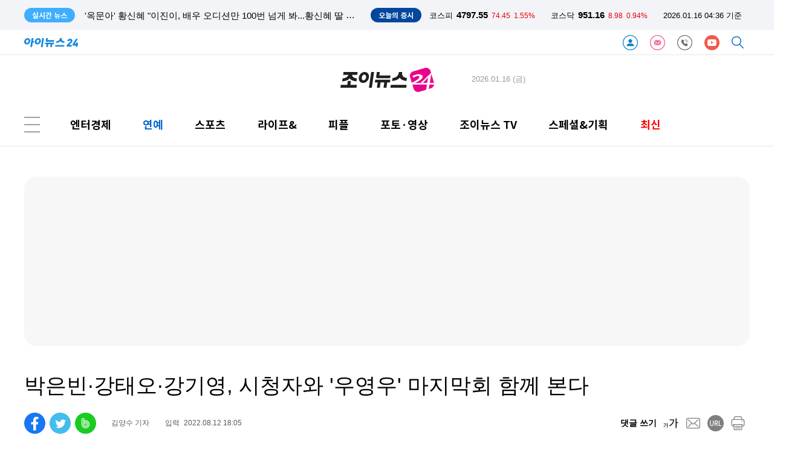

--- FILE ---
content_type: text/html; charset=UTF-8
request_url: https://www-cache.inews24.com/api/realtime/index.json?media=joynews24
body_size: 3988
content:

{
    "Date": "Thu, 15 Jan 2026 19:28:40 GMT",
    "ETag": "0fc02f7a1cd47697db71ef04ee251185",
    "Execute-Time": 0.01879596710205078,
    "File": "/var/www/autoload/v82/13-function.php",
    "Guid": "0d96784913d8887a10f43331addb6983",
    "Last-Modified": "Thu, 15 Jan 2026 19:28:40 GMT",
    "Max-Age": 3,
    "Request-Uri": "/v2.0/list-m/index.json?id=joynews&media=joynews24&page=1",
    "Status": "fresh",
    "X-Cache-Detail": "cache miss cached data not found",
    "X-Cache-Time": "2026년 01월 16일 (금) 오전 04시 28분 40초",
    "signature-graph": null,
    "filters": [
        "00000000"
    ],
    "headline": [],
    "__FILE__": "/var/www/graph.inews24.com/v2.0/list-m/v11/index.php",
    "lists": [
        {
            "g_serial": "1928432",
            "gija_index": "553",
            "g_date": "20260115225558",
            "g_pdate": "20260115225721",
            "g_status": "230",
            "g_design": "0",
            "g_chk": "Y",
            "g_menu1": "700100",
            "g_menu2": "000000",
            "g_menu3": "000000",
            "g_menu4": "000000",
            "g_send": "Y",
            "g_buy": "0",
            "g_title": "난리난 '흑백요리사2' 단체 사진...최강록 결혼식인 줄",
            "g_summary": "넷플릭스 '흑백요리사2' 단체 사진이 화제다14일 넷플릭스는 공식 SNS 채널에 '흑백요리사2' 도전자들의 단체 사진을 게재했다. 이어 \"이 사진의 제목을 지어주세요\"라는 글을 달았다.공개된 사진에는 최강록, 이하성을 비롯 시즌",
            "g_person": "0",
            "g_con_file": "&nbsp",
            "gija_input": "553",
            "g_link": "1928427|1928425|1928424|1928430|1927942|",
            "g_amount": "0",
            "g_thumb_file_dir": "../v1/c08a84e1bb58d0.jpg",
            "m_send": "N",
            "rnum": "1",
            "c2nd": "연예가화제",
            "link": "/v/1928432",
            "static": "https://static.inews24.com/v1/c08a84e1bb58d0.jpg",
            "thumb": "https://img.lb.inews24.com/200x140/face/v1/c08a84e1bb58d0.jpg",
            "face": "https://img-mlb.inews24.com/768x384/face/v1/c08a84e1bb58d0.jpg",
            "author": "",
            "category": {
                "1st": "joynews",
                "2nd": "enthot",
                "3rd": [],
                "media": "joynews",
                "section": "enter"
            },
            "category-name": "연예가화제"
        },
        {
            "g_serial": "1928430",
            "gija_index": "553",
            "g_date": "20260115224235",
            "g_pdate": "20260115224319",
            "g_status": "330",
            "g_design": "0",
            "g_chk": "Y",
            "g_menu1": "700100",
            "g_menu2": "000000",
            "g_menu3": "000000",
            "g_menu4": "000000",
            "g_send": "Y",
            "g_buy": "0",
            "g_title": "'흑백요리사' 시즌1,2 대통합 회식 현장...이 조합을 한자리서? \"정말 대박이었다\"",
            "g_summary": "이탈리아 출신 셰프 파브리가 '흑백요리사' 회식 현장을 공개했다.15일 파브리는 자신의 SNS에 회식 현장에서 찍은 사진을 게재했다. 이어 \"셰프들이 모이면 꼭 마법 같은 순간이 생긴다. 바쁜 일정 속에 오랜 친구들과 새로운 친",
            "g_person": "0",
            "g_con_file": "&nbsp",
            "gija_input": "553",
            "g_link": "1928427|1928425|1927942|1927926|1927452|",
            "g_amount": "0",
            "g_thumb_file_dir": "../v1/c057a91bad5c12.jpg",
            "m_send": "N",
            "rnum": "2",
            "c2nd": "연예가화제",
            "link": "/v/1928430",
            "static": "https://static.inews24.com/v1/c057a91bad5c12.jpg",
            "thumb": "https://img.lb.inews24.com/200x140/face/v1/c057a91bad5c12.jpg",
            "face": "https://img-mlb.inews24.com/768x384/face/v1/c057a91bad5c12.jpg",
            "author": "",
            "category": {
                "1st": "joynews",
                "2nd": "enthot",
                "3rd": [],
                "media": "joynews",
                "section": "enter"
            },
            "category-name": "연예가화제"
        },
        {
            "g_serial": "1928427",
            "gija_index": "553",
            "g_date": "20260115214219",
            "g_pdate": "20260115214324",
            "g_status": "230",
            "g_design": "0",
            "g_chk": "Y",
            "g_menu1": "700200",
            "g_menu2": "000000",
            "g_menu3": "000000",
            "g_menu4": "000000",
            "g_send": "Y",
            "g_buy": "0",
            "g_title": "'옥문아' 황신혜 \"미인 TOP3? 김희선·신민아·전지현\"...장윤정 \"미코 TOP3는 김성희·오현경·이승연\"",
            "g_summary": "배우 황신혜가 미모 TOP3를 꼽았다.15일 방송된 KBS2 '옥탑방의 문제아들'에는 황신혜, 장윤정이 출연했다.이날 홍진경은 \"황신혜 언니가 나왔을 때 충격적으로 예뻤다\"며 \"혹시 언니가 꼽는 미인 TOP3는 누구냐\"고 물었다.이에 황신",
            "g_person": "0",
            "g_con_file": "&nbsp",
            "gija_input": "553",
            "g_link": "1927933|1928425|1928424|1928421|1927942|",
            "g_amount": "0",
            "g_thumb_file_dir": "../v1/c9b7a60f7b8a3d.jpg",
            "m_send": "N",
            "rnum": "3",
            "c2nd": "TV/방송",
            "link": "/v/1928427",
            "static": "https://static.inews24.com/v1/c9b7a60f7b8a3d.jpg",
            "thumb": "https://img.lb.inews24.com/200x140/face/v1/c9b7a60f7b8a3d.jpg",
            "face": "https://img-mlb.inews24.com/768x384/face/v1/c9b7a60f7b8a3d.jpg",
            "author": "",
            "category": {
                "1st": "joynews",
                "2nd": "broadcast",
                "3rd": [],
                "media": "joynews",
                "section": "enter"
            },
            "category-name": "TV/방송"
        },
        {
            "g_serial": "1928425",
            "gija_index": "553",
            "g_date": "20260115212419",
            "g_pdate": "20260115212437",
            "g_status": "230",
            "g_design": "0",
            "g_chk": "Y",
            "g_menu1": "700200",
            "g_menu2": "000000",
            "g_menu3": "000000",
            "g_menu4": "000000",
            "g_send": "Y",
            "g_buy": "0",
            "g_title": "'옥문아' 황신혜 \"이진이, 배우 오디션만 100번 넘게 봐...황신혜 딸 선입견 많아 득보다는 실\"",
            "g_summary": "배우 황신혜가 딸 이진이가 배우로 활동하는 것에 대해 언급했다.19일 방송된 KBS2 '옥탑방의 문제아들'에는 황신혜, 장윤정이 출연했다.이날 김숙은 \"딸 진이가 얼마전 드라마 '서울 자가에 대기업 다니는 김부장 이야기'에 출연",
            "g_person": "0",
            "g_con_file": "&nbsp",
            "gija_input": "553",
            "g_link": "1928424|1928421|1928420|1927942|1927939|",
            "g_amount": "0",
            "g_thumb_file_dir": "../v1/6e4642071f0385.jpg",
            "m_send": "N",
            "rnum": "4",
            "c2nd": "TV/방송",
            "link": "/v/1928425",
            "static": "https://static.inews24.com/v1/6e4642071f0385.jpg",
            "thumb": "https://img.lb.inews24.com/200x140/face/v1/6e4642071f0385.jpg",
            "face": "https://img-mlb.inews24.com/768x384/face/v1/6e4642071f0385.jpg",
            "author": "",
            "category": {
                "1st": "joynews",
                "2nd": "broadcast",
                "3rd": [],
                "media": "joynews",
                "section": "enter"
            },
            "category-name": "TV/방송"
        },
        {
            "g_serial": "1928424",
            "gija_index": "553",
            "g_date": "20260115210346",
            "g_pdate": "20260115210406",
            "g_status": "330",
            "g_design": "0",
            "g_chk": "Y",
            "g_menu1": "700200",
            "g_menu2": "000000",
            "g_menu3": "000000",
            "g_menu4": "000000",
            "g_send": "Y",
            "g_buy": "0",
            "g_title": "'옥문아' 장윤정 \"고현정과 2MC로 쇼프로 진행...의상으로 기싸움→점점 화려해져\"",
            "g_summary": "미스코리아 출신 방송인 장윤정이 고현정과 경쟁하던 과거를 회상했다.15일 방송된 KBS2 '옥탑방의 문제아들'에는 황신혜, 장윤정이 출연했다.이날 장윤정은 \"과거 고현정과 '토요대행진' MC를 본 적이 있다. 그때 여자 둘이 MC를 ",
            "g_person": "0",
            "g_con_file": "&nbsp",
            "gija_input": "553",
            "g_link": "1927939|1928421|1928420|1928419|1927942|",
            "g_amount": "0",
            "g_thumb_file_dir": "../v1/6b63e88b9697a1.jpg",
            "m_send": "N",
            "rnum": "5",
            "c2nd": "TV/방송",
            "link": "/v/1928424",
            "static": "https://static.inews24.com/v1/6b63e88b9697a1.jpg",
            "thumb": "https://img.lb.inews24.com/200x140/face/v1/6b63e88b9697a1.jpg",
            "face": "https://img-mlb.inews24.com/768x384/face/v1/6b63e88b9697a1.jpg",
            "author": "",
            "category": {
                "1st": "joynews",
                "2nd": "broadcast",
                "3rd": [],
                "media": "joynews",
                "section": "enter"
            },
            "category-name": "TV/방송"
        },
        {
            "g_serial": "1928421",
            "gija_index": "553",
            "g_date": "20260115203600",
            "g_pdate": "20260115203616",
            "g_status": "230",
            "g_design": "0",
            "g_chk": "Y",
            "g_menu1": "700100",
            "g_menu2": "000000",
            "g_menu3": "000000",
            "g_menu4": "000000",
            "g_send": "Y",
            "g_buy": "0",
            "g_title": "제니, 레드 벨벳 미니 드레스 자태 '숨멎'...제니가 제니했네",
            "g_summary": "블랙핑크 제니가 골든디스크 시상식 비하인드컷을 공개했다.14일 제니는 자신의 SNS에 '제40회 골든디스크 어워즈' 비하인드컷을 게재했다.공개된 사진에는 레드 벨벳 미니 드레스를 입은 제니의 모습이 담겼다. 우아하면서도 ",
            "g_person": "0",
            "g_con_file": "&nbsp",
            "gija_input": "553",
            "g_link": "1928420|1928419|1927942|1927939|1927937|",
            "g_amount": "0",
            "g_thumb_file_dir": "../v1/fd505d4d960d9e.jpg",
            "m_send": "N",
            "rnum": "6",
            "c2nd": "연예가화제",
            "link": "/v/1928421",
            "static": "https://static.inews24.com/v1/fd505d4d960d9e.jpg",
            "thumb": "https://img.lb.inews24.com/200x140/face/v1/fd505d4d960d9e.jpg",
            "face": "https://img-mlb.inews24.com/768x384/face/v1/fd505d4d960d9e.jpg",
            "author": "",
            "category": {
                "1st": "joynews",
                "2nd": "enthot",
                "3rd": [],
                "media": "joynews",
                "section": "enter"
            },
            "category-name": "연예가화제"
        },
        {
            "g_serial": "1928420",
            "gija_index": "553",
            "g_date": "20260115202337",
            "g_pdate": "20260115202352",
            "g_status": "230",
            "g_design": "0",
            "g_chk": "Y",
            "g_menu1": "700100",
            "g_menu2": "000000",
            "g_menu3": "000000",
            "g_menu4": "000000",
            "g_send": "Y",
            "g_buy": "0",
            "g_title": "이다희, 소멸할 듯 작은 얼굴+긴 기럭지 '비율이 美쳤네'",
            "g_summary": "배우 이다희가 근황을 전했다.14일 이다희는 자신의 SNS에 근황 사진을 게재했다. 이어 \"솔로지옥5♥”이라는 글을 달았다.공개된 사진에는 민소매 드레스를 입은 이다희의 모습이 담겼다. 소멸할 듯 작은 얼굴과 긴 기럭지가 눈",
            "g_person": "0",
            "g_con_file": "&nbsp",
            "gija_input": "553",
            "g_link": "1928419|1927939|1927937|1927936|1927933|",
            "g_amount": "0",
            "g_thumb_file_dir": "../v1/e7f220bd1f046b.jpg",
            "m_send": "N",
            "rnum": "7",
            "c2nd": "연예가화제",
            "link": "/v/1928420",
            "static": "https://static.inews24.com/v1/e7f220bd1f046b.jpg",
            "thumb": "https://img.lb.inews24.com/200x140/face/v1/e7f220bd1f046b.jpg",
            "face": "https://img-mlb.inews24.com/768x384/face/v1/e7f220bd1f046b.jpg",
            "author": "",
            "category": {
                "1st": "joynews",
                "2nd": "enthot",
                "3rd": [],
                "media": "joynews",
                "section": "enter"
            },
            "category-name": "연예가화제"
        },
        {
            "g_serial": "1928419",
            "gija_index": "553",
            "g_date": "20260115201459",
            "g_pdate": "20260115201513",
            "g_status": "230",
            "g_design": "0",
            "g_chk": "Y",
            "g_menu1": "700100",
            "g_menu2": "000000",
            "g_menu3": "000000",
            "g_menu4": "000000",
            "g_send": "Y",
            "g_buy": "0",
            "g_title": "손예진, 생일 맞아 꽃받침 애교...♥현빈 녹겠네",
            "g_summary": "배우 손예진이 일상을 공유했다.15일 손예진은 자신의 SNS에 근황 사진을 게재했다. 이어 \"모두들 덕분에 너무 행복한 생일을 보냈어요. 고맙고 사랑한다구요!!!\"라는 글을 달았다.공개된 사진에는 케이크 앞에서 꽃받침을 하고 ",
            "g_person": "0",
            "g_con_file": "&nbsp",
            "gija_input": "553",
            "g_link": "1927933|1927463|1926368|1927942|1927939|",
            "g_amount": "0",
            "g_thumb_file_dir": "../v1/4777d1d679084c.jpg",
            "m_send": "N",
            "rnum": "8",
            "c2nd": "연예가화제",
            "link": "/v/1928419",
            "static": "https://static.inews24.com/v1/4777d1d679084c.jpg",
            "thumb": "https://img.lb.inews24.com/200x140/face/v1/4777d1d679084c.jpg",
            "face": "https://img-mlb.inews24.com/768x384/face/v1/4777d1d679084c.jpg",
            "author": "",
            "category": {
                "1st": "joynews",
                "2nd": "enthot",
                "3rd": [],
                "media": "joynews",
                "section": "enter"
            },
            "category-name": "연예가화제"
        },
        {
            "g_serial": "1928405",
            "gija_index": "802",
            "g_date": "20260115194214",
            "g_pdate": "20260115194602",
            "g_status": "230",
            "g_design": "0",
            "g_chk": "Y",
            "g_menu1": "707100",
            "g_menu2": "062003",
            "g_menu3": "000000",
            "g_menu4": "000000",
            "g_send": "Y",
            "g_buy": "0",
            "g_title": "'미국 140년 명문 애니 라이트 스쿨' 국제학교 평택에 설립",
            "g_summary": "경기도 평택시는 15일 평택아트센터에서 미국 워싱턴주 타코마 소재 사립학교 애니 라이트 스쿨(Annie Wright Schools)과 국제학교 설립·운영을 위한 협약(MOA)을 체결했다고 밝혔다. \n \n정장선 평택시장(왼쪽)과 데이비드 오버튼 애니 라이트 스",
            "g_find": "국제학교 설립·운영 협약 체결…‘애니 라이트 스쿨 평택’ 설립 본격화",
            "g_person": "0",
            "g_con_file": "news_view.php?g_serial=1928405&g_menu=707100",
            "gija_input": "802",
            "g_amount": "0",
            "g_briefing": " ",
            "g_thumb_file_dir": "http://static.inews24.com/v1/b0139385d1e4be.jpg",
            "m_send": "N",
            "rnum": "9",
            "c2nd": "문화",
            "link": "/v/1928405",
            "static": "http://static.inews24.com/v1/b0139385d1e4be.jpg",
            "thumb": "https://img.lb.inews24.com/200x140/face/v1/b0139385d1e4be.jpg",
            "face": "https://img-mlb.inews24.com/768x384/face/v1/b0139385d1e4be.jpg",
            "author": "",
            "category": {
                "1st": "joynews",
                "2nd": "lifeand",
                "3rd": [
                    {
                        "name": "문화",
                        "code": "707100"
                    },
                    {
                        "name": "생활",
                        "code": "707200"
                    }
                ],
                "media": "joynews",
                "section": "lifeand"
            },
            "category-name": "문화"
        },
        {
            "g_serial": "1928391",
            "gija_index": "802",
            "g_date": "20260115194327",
            "g_pdate": "20260115194531",
            "g_status": "230",
            "g_design": "0",
            "g_chk": "N",
            "g_menu1": "707100",
            "g_menu2": "062003",
            "g_menu3": "000000",
            "g_menu4": "000000",
            "g_send": "Y",
            "g_buy": "0",
            "g_title": "새해 여는 감동의 선율…안성맞춤아트홀 ‘2026 신년음악회’",
            "g_summary": "경기도 안성시는 안성맞춤아트홀이 2026년 새해를 여는 첫 기획공연으로 ‘2026 신년음악회’를 1월 31일 오후 5시 안성맞춤아트홀 대공연장에서 개최한다고 밝혔다. \n \n안성맞춤아트홀이 오는 31일 개최하는 ‘2026 신년음악회’ 홍보 포스터. [사진=안성",
            "g_find": "국내 최정상 뮤지컬 스타 총출동, 1월 31일 대공연장서 개최",
            "g_person": "0",
            "g_con_file": "news_view.php?g_serial=1928391&g_menu=707100",
            "gija_input": "802",
            "g_amount": "0",
            "g_briefing": " ",
            "g_thumb_file_dir": "http://static.inews24.com/v1/19e53eb2f9da9d.jpg",
            "m_send": "N",
            "rnum": "10",
            "c2nd": "문화",
            "link": "/v/1928391",
            "static": "http://static.inews24.com/v1/19e53eb2f9da9d.jpg",
            "thumb": "https://img.lb.inews24.com/200x140/face/v1/19e53eb2f9da9d.jpg",
            "face": "https://img-mlb.inews24.com/768x384/face/v1/19e53eb2f9da9d.jpg",
            "author": "",
            "category": {
                "1st": "joynews",
                "2nd": "lifeand",
                "3rd": [
                    {
                        "name": "문화",
                        "code": "707100"
                    },
                    {
                        "name": "생활",
                        "code": "707200"
                    }
                ],
                "media": "joynews",
                "section": "lifeand"
            },
            "category-name": "문화"
        }
    ],
    "photos": [
        {
            "g_serial": "1928382",
            "gija_index": "289",
            "g_date": "20260115181434",
            "g_pdate": "20260115182230",
            "g_status": "230",
            "g_design": "0",
            "g_menu1": "700100",
            "g_menu2": "500310",
            "g_menu3": "000000",
            "g_menu4": "000000",
            "g_send": "Y",
            "g_buy": "0",
            "g_title": "[포토] 춤추는나율, 어떤 아이돌 의상을 고를까~",
            "g_summary": "크리에이터 춤추는나율이 15일 서울 성수동 통일타워에 위치한 '케이팝 아케이드'(KPOP ARCADE)에 방문해  대표 프로그램 '비 더 아이돌'(Be The IDOL) 클래스 체험을 하고 있다.116만 구독자를 보유중인 유튜버 춤추는나율은 지난해 두 ",
            "g_person": "0",
            "g_con_file": "&nbsp",
            "gija_input": "289",
            "g_amount": "0",
            "g_thumb_file_dir": "../v1/641d0e889cc704.jpg",
            "m_send": "N",
            "rnum": "1",
            "c2nd": "연예가화제",
            "link": "/v/1928382",
            "static": "https://static.inews24.com/v1/641d0e889cc704.jpg",
            "thumb": "https://img.lb.inews24.com/200x140/face/v1/641d0e889cc704.jpg",
            "face": "https://img-mlb.inews24.com/768x384/face/v1/641d0e889cc704.jpg",
            "author": "",
            "category": {
                "1st": "joynews",
                "2nd": "enthot",
                "3rd": [],
                "media": "joynews",
                "section": "enter"
            },
            "category-name": "연예가화제"
        },
        {
            "g_serial": "1928386",
            "gija_index": "289",
            "g_date": "20260115181739",
            "g_pdate": "20260115182218",
            "g_status": "230",
            "g_design": "0",
            "g_menu1": "700100",
            "g_menu2": "500310",
            "g_menu3": "000000",
            "g_menu4": "000000",
            "g_send": "Y",
            "g_buy": "0",
            "g_title": "[포토] 춤추는나율, 14살 소녀의 완성형 미모",
            "g_summary": "크리에이터 춤추는나율이 15일 서울 성수동 통일타워에 위치한 '케이팝 아케이드'(KPOP ARCADE)에 방문해  대표 프로그램 '비 더 아이돌'(Be The IDOL) 클래스 메이크업 체험을 하고 있다.116만 구독자를 보유중인 유튜버 춤추는나율은 ",
            "g_person": "0",
            "g_con_file": "&nbsp",
            "gija_input": "289",
            "g_amount": "0",
            "g_thumb_file_dir": "../v1/6a56f720087b92.jpg",
            "m_send": "N",
            "rnum": "2",
            "c2nd": "연예가화제",
            "link": "/v/1928386",
            "static": "https://static.inews24.com/v1/6a56f720087b92.jpg",
            "thumb": "https://img.lb.inews24.com/200x140/face/v1/6a56f720087b92.jpg",
            "face": "https://img-mlb.inews24.com/768x384/face/v1/6a56f720087b92.jpg",
            "author": "",
            "category": {
                "1st": "joynews",
                "2nd": "enthot",
                "3rd": [],
                "media": "joynews",
                "section": "enter"
            },
            "category-name": "연예가화제"
        },
        {
            "g_serial": "1928390",
            "gija_index": "289",
            "g_date": "20260115181947",
            "g_pdate": "20260115182152",
            "g_status": "230",
            "g_design": "0",
            "g_menu1": "700100",
            "g_menu2": "500310",
            "g_menu3": "000000",
            "g_menu4": "000000",
            "g_send": "Y",
            "g_buy": "0",
            "g_title": "[포토] 백만유투버 춤추는나율, 아이돌로 변신",
            "g_summary": "크리에이터 춤추는나율이 15일 서울 성수동 통일타워에 위치한 '케이팝 아케이드'(KPOP ARCADE)에 방문해  대표 프로그램 '비 더 아이돌'(Be The IDOL) 클래스 메이크업 체험을 하고 있다.116만 구독자를 보유중인 유튜버 춤추는나율은 ",
            "g_person": "0",
            "g_con_file": "&nbsp",
            "gija_input": "289",
            "g_amount": "0",
            "g_thumb_file_dir": "../v1/efc7f184d84ebe.jpg",
            "m_send": "N",
            "rnum": "3",
            "c2nd": "연예가화제",
            "link": "/v/1928390",
            "static": "https://static.inews24.com/v1/efc7f184d84ebe.jpg",
            "thumb": "https://img.lb.inews24.com/200x140/face/v1/efc7f184d84ebe.jpg",
            "face": "https://img-mlb.inews24.com/768x384/face/v1/efc7f184d84ebe.jpg",
            "author": "",
            "category": {
                "1st": "joynews",
                "2nd": "enthot",
                "3rd": [],
                "media": "joynews",
                "section": "enter"
            },
            "category-name": "연예가화제"
        }
    ]
}

--- FILE ---
content_type: text/html; charset=UTF-8
request_url: https://www.joynews24.com/api/krx/index.json
body_size: -101
content:
{
    "KSE": {
        "index": 4797.55,
        "range": 74.45,
        "rate": "1.55%",
        "class": "red"
    },
    "KSD": {
        "index": 951.16,
        "range": 8.98,
        "rate": "0.94%",
        "class": "red"
    },
    "time": "2026.01.16 04:36 기준",
    "timestamp": 1768505792
}

--- FILE ---
content_type: text/html; charset=UTF-8
request_url: https://www-cache.inews24.com/graph/namecard/index.json?g_serial=1510078&like=&media=joynews24
body_size: 604
content:
{
    "Date": "Thu, 15 Jan 2026 19:36:25 GMT",
    "ETag": "a93fc7476b0b6b233926a0037d0c252c",
    "Execute-Time": 0.03860592842102051,
    "File": "/var/www/autoload/v82/13-function.php",
    "Guid": "a4dfe7752480af7a6c2f7b53bdae1dca",
    "Last-Modified": "Thu, 15 Jan 2026 19:36:25 GMT",
    "Max-Age": 60,
    "Request-Uri": "/v2.0/namecard/index.json?id=1510078&media=joynews24",
    "Status": "fresh",
    "X-Cache-Detail": "cache miss cached data not found",
    "X-Cache-Time": "2026년 01월 16일 (금) 오전 04시 36분 25초",
    "signature-graph": null,
    "author": {
        "u_serial": "416",
        "u_name": "김양수",
        "u_email": "liang@joynews24.com",
        "portrait": "https://mimgnews.pstatic.net/image/upload/journalist/2017/04/04/%EC%A1%B0%EC%9D%B4%EB%89%B4%EC%8A%A424_%EA%B9%80%EC%96%91%EC%88%981.jpg",
        "introduce": "조이뉴스24 엔터경제부 기자입니다. 연예계 기쁘고 좋은 소식을 알리기 위해 노력하겠습니다.",
        "good": "1833",
        "u_id": "liang",
        "media": "joynews24"
    },
    "dataList": [
        {
            "g_serial": "1928300",
            "g_title": "엘라스트 원혁, '로미오와 줄리엣' 출연⋯\"인생 네번째 작품, 영광\"",
            "click": "10",
            "rnum": "1"
        },
        {
            "g_serial": "1928281",
            "g_title": "'금쪽같은 내새끼' 중1 딸, 욕설에 발길질까지⋯\"태어나서 미안하다\"",
            "click": "3",
            "rnum": "2"
        }
    ],
    "_GET": {
        "g_serial": "1510078",
        "like": "",
        "media": "joynews24"
    }
}

--- FILE ---
content_type: text/html; charset=UTF-8
request_url: https://www-cache.inews24.com/graph/topnews/index.json?g_serial=1510078&media=joynews24&page=1&refresh=&rowlimit=10
body_size: 968
content:
{
    "Date": "Thu, 15 Jan 2026 19:36:25 GMT",
    "ETag": "dcdd167803c359b5179e1af85f9469a4",
    "Execute-Time": 0.0109100341796875,
    "File": "/var/www/autoload/v82/13-function.php",
    "Guid": "aa87babf66d702dfff9d36881ca09f43",
    "Last-Modified": "Thu, 15 Jan 2026 19:36:25 GMT",
    "Max-Age": 60,
    "Request-Uri": "/v2.0/topnews/index.json?id=1510078&media=joynews24&page=1&rowlimit=10",
    "Status": "fresh",
    "X-Cache-Detail": "cache miss cached data not found",
    "X-Cache-Time": "2026년 01월 16일 (금) 오전 04시 36분 25초",
    "signature-graph": null,
    "__DEBUG__": null,
    "page": "1",
    "offset": 0,
    "rowlimit": "10",
    "dataList": [
        {
            "g_serial": "1806377",
            "g_title": "[포토] '​중증외상센터' 주지훈, 187cm인데 힐 신은 남자⋯2m 될 기세",
            "type": "auto"
        },
        {
            "g_serial": "1928432",
            "g_title": "난리난 '흑백요리사2' 단체 사진...최강록 결혼식인 줄",
            "type": "auto"
        },
        {
            "g_serial": "1928319",
            "g_title": "[퇴근길이슈] 잔나비 유용현 학폭·다니엘 기부·강다니엘 입대·요리괴물 사과",
            "type": "auto"
        },
        {
            "g_serial": "1928409",
            "g_title": "[조이TV]  '슈가' 최지우 \"아역배우 표정만 봐도 마음 울려, 호흡 자연스러웠다\"",
            "type": "auto"
        },
        {
            "g_serial": "1928427",
            "g_title": "'옥문아' 황신혜 \"미인 TOP3? 김희선·신민아·전지현\"...장윤정 \"미코 TOP3는 김성희·오현경·이승연\"",
            "type": "auto"
        },
        {
            "g_serial": "1928430",
            "g_title": "'흑백요리사' 시즌1,2 대통합 회식 현장...이 조합을 한자리서? \"정말 대박이었다\"",
            "type": "auto"
        },
        {
            "g_serial": "1928334",
            "g_title": "'휴민트', 개봉 전부터 가열찬 무대인사⋯팬서비스 몰아친다",
            "type": "auto"
        },
        {
            "g_serial": "1927964",
            "g_title": "박보검·주원·정재영·이선빈·김형서, '칼: 고두막한의 검' 출연 확정",
            "type": "auto"
        },
        {
            "g_serial": "1928270",
            "g_title": "'나혼산' 바자회, 허성태·션·우원재까지 \"살게요\"⋯조이 영업왕 등극",
            "type": "auto"
        },
        {
            "g_serial": "1922441",
            "g_title": "\"25세 제니의 기록\"…제니, 1월 첫 사진전 개최(공식)",
            "type": "auto"
        }
    ],
    "nextpage": 2
}

--- FILE ---
content_type: text/html; charset=UTF-8
request_url: https://iframe-cc.inews24.com/comment/index.json?g_serial=1510078&page=1&sort=recommend
body_size: 219
content:
{"Date":"Thu, 15 Jan 2026 19:36:25 GMT","ETag":"6eb6630c9be4ed11439211d014508d93","Execute-Time":0.04224109649658203,"File":"\/var\/www\/autoload\/v82\/13-function.php","Guid":"d5bb3ff976fa8175793ea499bb142c80","Last-Modified":"Thu, 15 Jan 2026 19:36:25 GMT","Max-Age":3,"Request-Uri":"\/v2.0\/comment\/feed\/index.json?g_serial=1510078&page=1&sort=recommend","Status":"fresh","X-Cache-Detail":"cache miss cached data not found","X-Cache-Time":"2026\ub144 01\uc6d4 16\uc77c (\uae08) \uc624\uc804 04\uc2dc 36\ubd84 25\ucd08","signature-graph":null,"page":"1","total":0,"rowmax":5,"rowmin":1,"rowRange":5,"pageRange":5,"first":1,"active":{"first":"inactive","last":"inactive","rangePrev":"inactive","rangeNext":"inactive","prev":"inactive","next":"inactive","block":"inactive"},"last":1,"rangePrev":1,"rangeNext":1,"prev":1,"next":1,"block":1,"sort":"recommend","feed":[]}

--- FILE ---
content_type: text/html; charset=UTF-8
request_url: https://www-cache.inews24.com/graph/talkplus/?media=joynews24&sort=recent
body_size: 4000
content:
{
    "Date": "Thu, 15 Jan 2026 19:29:16 GMT",
    "ETag": "24999640019c741f97fd2bcbbb27c293",
    "Execute-Time": 0.40900301933288574,
    "File": "/var/www/autoload/v82/13-function.php",
    "Guid": "1fc89dfbe826ab64797af2d497017f26",
    "Last-Modified": "Thu, 15 Jan 2026 19:29:16 GMT",
    "Max-Age": 60,
    "Request-Uri": "/v2.0/talkplus/index.json?media=joynews24&sort=recent",
    "Status": "fresh",
    "X-Cache-Detail": "Age Max-age stale",
    "X-Cache-Time": "2026년 01월 16일 (금) 오전 04시 29분 16초",
    "signature-graph": null,
    "__DEBUG__": null,
    "page": 1,
    "offset": 0,
    "rowlimit": 10,
    "sort": "recent",
    "media": "joynews24",
    "dataList": [
        {
            "g_serial": "1926428",
            "tot": "1",
            "pub_date": "2026.01.16 01:06",
            "g_title": "1206회 로또 당첨번호 1·3·17·26·27·42...보너스 번호 23",
            "g_pdate": "20260110210036",
            "g_thumb_file_dir": "../v1/55187f2016e044.jpg",
            "rnum": "8",
            "md5": "8159c8443cf63d00fea7fb2a170a2f91",
            "text": "Regards. Loads of data. Look at my blog https://fintechbase.icu/",
            "thumb": "https://img-lb.inews24.com/40x40/face/v1/55187f2016e044.jpg"
        },
        {
            "g_serial": "1927730",
            "tot": "1",
            "pub_date": "2026.01.15 15:31",
            "g_title": "김아랑 \"쇼트트랙 은퇴 한달, 6번째 선수의 마음으로 해설할 것\"",
            "g_pdate": "20260114143826",
            "g_thumb_file_dir": "../v1/249de9607ee352.jpg",
            "rnum": "2",
            "md5": "4f8b5219eeef0e4a44728dd12ca19977",
            "text": "김아랑 선수입니다",
            "thumb": "https://img-lb.inews24.com/40x40/face/v1/249de9607ee352.jpg"
        },
        {
            "g_serial": "1928002",
            "tot": "2",
            "pub_date": "2026.01.15 13:05",
            "g_title": "'아침마당' 안형준 \"설태, 입냄새 주요 원인⋯잇몸질환·편도결석도\"",
            "g_pdate": "20260115092148",
            "g_thumb_file_dir": "../v1/2498f79c9a6751.jpg",
            "rnum": "1",
            "md5": "47fe30b61d6f364ffc10232fd24d3af5",
            "text": "제목 성함 틀림",
            "thumb": "https://img-lb.inews24.com/40x40/face/v1/2498f79c9a6751.jpg"
        },
        {
            "g_serial": "1926568",
            "tot": "2",
            "pub_date": "2026.01.13 09:03",
            "g_title": "엄지인, '아침마당' 복귀 \"푹 자려고 휴가 썼는데 4시면 눈 떠져\"",
            "g_pdate": "20260112083808",
            "g_thumb_file_dir": "../v1/1cee44542a99ed.jpg",
            "rnum": "5",
            "md5": "85c9eb438440530afaf5c78a70fc807b",
            "text": "새해 다른 프로그램으로 바꾸는게 좋을것.같아요 엄 아나운서 목청이 강하고 딱딱하디.",
            "thumb": "https://img-lb.inews24.com/40x40/face/v1/1cee44542a99ed.jpg"
        },
        {
            "g_serial": "1926985",
            "tot": "1",
            "pub_date": "2026.01.12 18:55",
            "g_title": "[포토] '보플2' 알파드라이브원, 드디어 데뷔",
            "g_pdate": "20260112185036",
            "g_thumb_file_dir": "../v1/c7e44ad287f193.jpg",
            "rnum": "3",
            "md5": "94132f54382bcea30a4f24a376764530",
            "text": "데뷔추카해",
            "thumb": "https://img-lb.inews24.com/40x40/face/v1/c7e44ad287f193.jpg"
        },
        {
            "g_serial": "1926826",
            "tot": "20",
            "pub_date": "2026.01.12 16:10",
            "g_title": "[오늘가요] 알파드라이브원, '보플2' 3개월만 데뷔…가요계 흔들 초대형 신인",
            "g_pdate": "20260112143856",
            "g_thumb_file_dir": "../v1/48de21c8dff999.jpg",
            "rnum": "4",
            "md5": "3a9e21e054db499b93b64aab77bda1f0",
            "text": "상원아 데뷔 축하해",
            "thumb": "https://img-lb.inews24.com/40x40/face/v1/48de21c8dff999.jpg"
        },
        {
            "g_serial": "1926414",
            "tot": "10",
            "pub_date": "2026.01.12 12:28",
            "g_title": "가수 안성훈, 안성시에 전한 따뜻한 마음…지역사회에 온정",
            "g_pdate": "20260111161627",
            "g_thumb_file_dir": "../v1/a817406155e470.jpg",
            "rnum": "6",
            "md5": "95c99403096e743793160d4600a76aa3",
            "text": "안성훈 가수님 팬들과 함께하는 선행 감동입니다 항상 응원합니다 언제나 함께해요",
            "thumb": "https://img-lb.inews24.com/40x40/face/v1/a817406155e470.jpg"
        },
        {
            "g_serial": "1926364",
            "tot": "1",
            "pub_date": "2026.01.12 05:17",
            "g_title": "'편스토랑' 문정희, 남편의 30년 변비 퇴치한 레시피 3종 공개 '쑥두유+쾌변스프+밤호박치즈케이크'",
            "g_pdate": "20260109213815",
            "g_thumb_file_dir": "../v1/077140aed3138e.jpg",
            "rnum": "9",
            "md5": "a6c7a3532792d4f800d6bdbea0f39e07",
            "text": "거문도쑥가루 대놓고 광고하신덕분에 200g 2만원 하는제품 구매한후 3일만에. 판매자제품없다고 취소하고 100g 4만원대에 다시 판매하네요",
            "thumb": "https://img-lb.inews24.com/40x40/face/v1/077140aed3138e.jpg"
        },
        {
            "g_serial": "1926435",
            "tot": "1",
            "pub_date": "2026.01.11 16:49",
            "g_title": "'화려한날들' 이태란, 박성근과 전쟁 시작하나...소송 준비 시작했다",
            "g_pdate": "20260110224304",
            "g_thumb_file_dir": "../v1/d797c2e9e46bf2.jpg",
            "rnum": "7",
            "md5": "f14c562ce6d53385023fb2030fed0e60",
            "text": "미친년",
            "thumb": "https://img-lb.inews24.com/40x40/face/v1/d797c2e9e46bf2.jpg"
        },
        {
            "g_serial": "1926051",
            "tot": "3",
            "pub_date": "2026.01.10 12:08",
            "g_title": "최수호, 23일 컴백 확정⋯미니 2집 '빅 임팩트' 스케줄러 공개",
            "g_pdate": "20260109100209",
            "g_thumb_file_dir": "../v1/af97094daea8ff.jpg",
            "rnum": "12",
            "md5": "17e3ca6529b0f696fe93d001cf1553a5",
            "text": "우리 최수호 가수님 2집 너무 기대되요 우리 최수호 가수님 2집 대박나요",
            "thumb": "https://img-lb.inews24.com/40x40/face/v1/af97094daea8ff.jpg"
        },
        {
            "g_serial": "1926210",
            "tot": "1",
            "pub_date": "2026.01.10 09:41",
            "g_title": "'인생이 영화'→'셀럽병사의 비밀', 故안성기 추모⋯69년 연기인생 조명",
            "g_pdate": "20260109145618",
            "g_thumb_file_dir": "../v1/c6076254ec907b.jpg",
            "rnum": "10",
            "md5": "9564d2a1c94ec12f6b6fb24e1e03032b",
            "text": "비나이다 비나이다",
            "thumb": "https://img-lb.inews24.com/40x40/face/v1/c6076254ec907b.jpg"
        },
        {
            "g_serial": "1925969",
            "tot": "1",
            "pub_date": "2026.01.10 07:53",
            "g_title": "주말 이동 더 편해진다…과천시, 마을버스 5번 토요일 증차",
            "g_pdate": "20260109102017",
            "g_thumb_file_dir": "../v1/bfd5f53512627d.jpg",
            "rnum": "11",
            "md5": "306afa3bcabb7161dec64368eb0998b7",
            "text": "나쁜 현금없는 반대.다현금결제수단일",
            "thumb": "https://img-lb.inews24.com/40x40/face/v1/bfd5f53512627d.jpg"
        },
        {
            "g_serial": "1925987",
            "tot": "1",
            "pub_date": "2026.01.09 09:19",
            "g_title": "'아침마당' 강진 \"허리 29인치 30년째 유지, 아내 결혼 생활 편할 것\"",
            "g_pdate": "20260109083609",
            "g_thumb_file_dir": "../v1/5ed5be0889c557.jpg",
            "rnum": "13",
            "md5": "a244b12123bde912e7c04843977054aa",
            "text": "언제나 사랑받는가수되세요. 두분의 행복을 빌게요",
            "thumb": "https://img-lb.inews24.com/40x40/face/v1/5ed5be0889c557.jpg"
        },
        {
            "g_serial": "1925076",
            "tot": "6",
            "pub_date": "2026.01.08 16:32",
            "g_title": "'현역가왕3' 빈예서·솔지→구수경, 본선 2차전⋯강혜연, 응원투표 1위",
            "g_pdate": "20260107080349",
            "g_thumb_file_dir": "../v1/5c158018dccd48.jpg",
            "rnum": "15",
            "md5": "839543a959446bb0be9985b10ab96da3",
            "text": "6. [MBN 현역가왕 방영금지 가처분 신청 필요] 한편으로 가수협회의 지원도 함께 받으시면 좋을 것 같습니다. (바쁘다보니 수요일 오전에 곧바로 제기하려 다가 이제야 올리게 되었습니다)",
            "thumb": "https://img-lb.inews24.com/40x40/face/v1/5c158018dccd48.jpg"
        },
        {
            "g_serial": "1925548",
            "tot": "5",
            "pub_date": "2026.01.08 13:27",
            "g_title": "임영웅, 'K-브랜드지수' 1위⋯이찬원 2위 \"양강구도 확고\"",
            "g_pdate": "20260108090407",
            "g_thumb_file_dir": "../v1/d7481b0c3442ec.jpg",
            "rnum": "14",
            "md5": "179176729d518547a03b1e49b3857d66",
            "text": "아름답고 예쁜 감성천재 전유진 가수님을 응원합니다.",
            "thumb": "https://img-lb.inews24.com/40x40/face/v1/d7481b0c3442ec.jpg"
        },
        {
            "g_serial": "1924748",
            "tot": "13",
            "pub_date": "2026.01.07 20:34",
            "g_title": "\"재능과 팬덤의 단단한 애정\" 정동원, 한촌설렁탕과 4년 전속계약",
            "g_pdate": "20260106112006",
            "g_thumb_file_dir": "../v1/830380c9a7336f.jpg",
            "rnum": "16",
            "md5": "bef140258bcb3380944d1ac48ceb41d5",
            "text": "정동원가수와 한촌설렁탕 응원합니다",
            "thumb": "https://img-lb.inews24.com/40x40/face/v1/830380c9a7336f.jpg"
        },
        {
            "g_serial": "1924415",
            "tot": "34",
            "pub_date": "2026.01.07 20:09",
            "g_title": "임영웅·데이식스·이창섭·아이유·김연경⋯2026 대한민국 퍼스트브랜드 대상",
            "g_pdate": "20260106090002",
            "g_thumb_file_dir": "../v1/de9de6dd8bb2e5.jpg",
            "rnum": "17",
            "md5": "1f71bdaba4f00ed3ab6b61fc75d6ca91",
            "text": "박지현 축하축하 합니다 응원합니다 최고최고",
            "thumb": "https://img-lb.inews24.com/40x40/face/v1/de9de6dd8bb2e5.jpg"
        },
        {
            "g_serial": "1924570",
            "tot": "2",
            "pub_date": "2026.01.06 18:22",
            "g_title": "모델에서 글로벌 배우로…정유찬, 남미가 주목한 넷플릭스 얼굴",
            "g_pdate": "20260105201827",
            "g_thumb_file_dir": "../v1/3aa4d0eb4806e6.jpg",
            "rnum": "18",
            "md5": "7ade7fa217f3256c3cc50b14610fa050",
            "text": "잘생겼네요",
            "thumb": "https://img-lb.inews24.com/40x40/face/v1/3aa4d0eb4806e6.jpg"
        },
        {
            "g_serial": "1924346",
            "tot": "2",
            "pub_date": "2026.01.05 19:21",
            "g_title": "'무면허 운전→해병대 입대' 정동원, 2월 앨범 발표·팬콘서트 개최",
            "g_pdate": "20260105140236",
            "g_thumb_file_dir": "../v1/9f9786dc4723de.jpg",
            "rnum": "19",
            "md5": "32dff6ce54127be590c8ceaf70fd2a90",
            "text": "조이뉴스는 같은기사 다른 기자 두건 올리면서 다른 기자들이 뽑지 않는 기사제목 하나가~ 연관없는 일에 꼭 나쁜 의도가 보이는듯",
            "thumb": "https://img-lb.inews24.com/40x40/face/v1/9f9786dc4723de.jpg"
        }
    ],
    "top": 19,
    "_GET": {
        "media": "joynews24",
        "sort": "recent"
    }
}

--- FILE ---
content_type: text/html; charset=UTF-8
request_url: https://iframe-cp.inews24.com/coupang/bestCoupang.php?id=joy
body_size: 5981
content:
<!DOCTYPE html>
<html lang='ko'>
<head>
    
    <link rel="stylesheet" type="text/css" href="/css/default-02.css" />
	
	<script type="text/javascript" src="/js/default-01.js" ></script>

	<!--
	<script type="text/javascript" src="/js/polyfill.js?ver=1768505777" ></script>
    <script type="text/javascript" src="/js/default-01.js?ver=1768505777" ></script>
	-->
    <base target="_top"></base>

</head>
<body>
<meta name="viewport" content="width=device-width,initial-scale=1,minimum-scale=1,maximum-scale=1,user-scalable=no"><div class='coupangTop'><h5>쿠팡 추천상품</h5><div class='coupangLay' onclick=refresh()><a class='refresh ref'></a></div><div id='coupangAD0'><div class='coupangCont'><div class='coupangImage'><img src='https://ads-partners.coupang.com/image2/[base64]'></div><div class='coupangTitle'><a href='https://link.coupang.com/re/AFFSDP?lptag=AF9686240&subid=joynews24m&pageKey=8290332640&itemId=24377331092&vendorItemId=88559627052&traceid=V0-143-43c16f252e6b1470&requestid=20260116043617614061630959&tsource=www.joynews24.com&token=57579B&landing_exp=APP_LANDING_A' target='_blank'><p class='coupangText'>하이뮨 프로틴 밸런스 L 캔, 608g, 1개</p></a></div></div><div class='coupangCont'><div class='coupangImage'><img src='https://ads-partners.coupang.com/image2/[base64]'></div><div class='coupangTitle'><a href='https://link.coupang.com/re/AFFSDP?lptag=AF9686240&subid=joynews24m&pageKey=8974056437&itemId=26267140240&vendorItemId=93245357704&traceid=V0-143-ae3832a5deb2c520&requestid=20260116043617614061630959&tsource=www.joynews24.com&token=57579B&landing_exp=APP_LANDING_A' target='_blank'><p class='coupangText'>신형 무선 진공청소기 차이슨 46KPA 강력 흡력 60분 장시간 사용 다기능 액세서리 구성</p></a></div></div><div class='coupangCont'><div class='coupangImage'><img src='https://ads-partners.coupang.com/image2/[base64]'></div><div class='coupangTitle'><a href='https://link.coupang.com/re/AFFSDP?lptag=AF9686240&subid=joynews24m&pageKey=8680364865&itemId=25198779632&vendorItemId=92195401909&traceid=V0-143-178b428fe74ab1d3&requestid=20260116043617614061630959&tsource=www.joynews24.com&token=57579B&landing_exp=APP_LANDING_A' target='_blank'><p class='coupangText'>아이뮤즈 8인치 뮤패드 K8 안드로이드 태블릿PC 8GB, 다크그레이, 128GB, Wi-Fi+Cellular</p></a></div></div><div class='coupangCont'><div class='coupangImage'><img src='https://ads-partners.coupang.com/image2/[base64]'></div><div class='coupangTitle'><a href='https://link.coupang.com/re/AFFSDP?lptag=AF9686240&subid=joynews24m&pageKey=7508022220&itemId=24188950431&vendorItemId=91206724413&traceid=V0-143-fa0a00b4ad742439&requestid=20260116043617614061630959&tsource=www.joynews24.com&token=57579B&landing_exp=APP_LANDING_A' target='_blank'><p class='coupangText'>포트메리온 보타닉가든 스타터 2인 세트 5p, 세트E, 대접시 + 공기 2p + 대접 2p, 1세트</p></a></div></div><div class='coupangCont'><div class='coupangImage'><img src='https://ads-partners.coupang.com/image2/[base64]'></div><div class='coupangTitle'><a href='https://link.coupang.com/re/AFFSDP?lptag=AF9686240&subid=joynews24m&pageKey=9208915004&itemId=27200200089&vendorItemId=94167621993&traceid=V0-143-96058429d654d8d1&requestid=20260116043617614061630959&tsource=www.joynews24.com&token=57579B&landing_exp=APP_LANDING_A' target='_blank'><p class='coupangText'>그린모먼트랩 목주름 케어 울플렉스 넥필로우 경추베개, 멀버리와인, 1개</p></a></div></div></div><div id='coupangAD5'><div class='coupangCont'><div class='coupangImage'><img src='https://ads-partners.coupang.com/image2/[base64]'></div><div class='coupangTitle'><a href='https://link.coupang.com/re/AFFSDP?lptag=AF9686240&subid=joynews24m&pageKey=7373483985&itemId=19026049865&vendorItemId=86150261033&traceid=V0-143-bac1b2b637bef5ff&requestid=20260116043617614061630959&tsource=www.joynews24.com&token=57579B&landing_exp=APP_LANDING_A' target='_blank'><p class='coupangText'>아리울떡공방 굳지않는 모듬 꿀떡 (냉동), 600g, 1개입, 1개</p></a></div></div><div class='coupangCont'><div class='coupangImage'><img src='https://ads-partners.coupang.com/image2/[base64]'></div><div class='coupangTitle'><a href='https://link.coupang.com/re/AFFSDP?lptag=AF9686240&subid=joynews24m&pageKey=9165692338&itemId=27005024403&vendorItemId=93973711391&traceid=V0-143-05bade58af44ec07&requestid=20260116043617614061630959&tsource=www.joynews24.com&token=57579B&landing_exp=APP_LANDING_A' target='_blank'><p class='coupangText'>YALE 메쉬 스트링 백팩</p></a></div></div><div class='coupangCont'><div class='coupangImage'><img src='https://ads-partners.coupang.com/image2/[base64]'></div><div class='coupangTitle'><a href='https://link.coupang.com/re/AFFSDP?lptag=AF9686240&subid=joynews24m&pageKey=1703093047&itemId=17317094649&vendorItemId=91151314384&traceid=V0-143-bcbab910713e5773&requestid=20260116043617614061630959&tsource=www.joynews24.com&token=57579B&landing_exp=APP_LANDING_A' target='_blank'><p class='coupangText'>스너글 초고농축 섬유유연제 오리지널 허거블 코튼 본품, 2L, 1개</p></a></div></div><div class='coupangCont'><div class='coupangImage'><img src='https://ads-partners.coupang.com/image2/[base64]'></div><div class='coupangTitle'><a href='https://link.coupang.com/re/AFFSDP?lptag=AF9686240&subid=joynews24m&pageKey=4583248357&itemId=5620780687&vendorItemId=4498803481&traceid=V0-143-f2c54a3b2bfa9fa5&requestid=20260116043617614061630959&tsource=www.joynews24.com&token=57579B&landing_exp=APP_LANDING_A' target='_blank'><p class='coupangText'>본트리 베리 에센스 선블럭 SPF50+ PA++++, 50ml, 2개</p></a></div></div><div class='coupangCont'><div class='coupangImage'><img src='https://ads-partners.coupang.com/image2/[base64]'></div><div class='coupangTitle'><a href='https://link.coupang.com/re/AFFSDP?lptag=AF9686240&subid=joynews24m&pageKey=7199019259&itemId=20498700657&vendorItemId=76338931607&traceid=V0-143-7b3e8cf809403c1d&requestid=20260116043617614061630959&tsource=www.joynews24.com&token=57579B&landing_exp=APP_LANDING_A' target='_blank'><p class='coupangText'>피죤 건조기용 시그니처 시트 섬유유연제 미스틱레인 본품, 130개입, 1개</p></a></div></div></div></div><div class='coupangAD'><small>쿠팡파트너스활동의 일환으로, 일정액의 수수료를 제공받습니다.</small></div><style>
    body{margin:0px;}
    #coupangAD5 { display:none; }
    #coupangAD0 { display:block; }
    h5 {font-size:14px;padding-bottom:10px;margin-bottom:0px;border-bottom:1px solid #ddd;}
    .refresh {background-size:cover;background-image:url('[data-uri]'); }
    .ref {display:block;width:20px;height:20px;cursor:pointer;}
    .coupangTop {position:relative;width:300px;height:400px;overflow:hidden;border-bottom:1px solid #ddd;margin:0px auto}
    .coupangLay {position:absolute;top:25px;right:0px;}
    .coupangCont {width:300px;height:60px;display:flex;overflow:hidden;padding:5px 0px;}
    .coupangImage {overflow:hidden;width:130px;/*border-radius:50%;border-bottom:3px solid #ddd;border-right:1px solid #aaa*/}
    .coupangImage img {width:100px;margin-top:-10px;}
    .coupangTitle {width:250px;position:relative;padding-left:10px;}
    .coupangText {font-size:14px;text-overflow:ellipsis;overflow:hidden;/*height:33px;*/margin-bottom:0px;-webkit-line-clamp: 2;display: -webkit-box;-webkit-box-orient: vertical;}
    .coupangPrice {position:absolute;top:23px;font-size:13px;font-weight:bold;background-color:white;color:orange;padding:3px;right:0px;border-top:2px dashed orange}
    .coupangAD{text-align:center;width:300px;margin-top:5px;margin:0px auto;}
    .coupangAD small {color:gray;font-size:0.6em}
    a{text-decoration:none;color:#333}
    a:hover{color:purple;font-weight:bold;}
</style>
<script>
var refNum = 1;
function refresh()
{    
    if(refNum > 1) { 
        location="https://iframe.inews24.com/coupang/bestCoupang.php?id=joy"; 
    } else {

     var e = document.getElementById('coupangAD0');
     var f = document.getElementById('coupangAD5');
     e.style.display = ((e.style.display!='none') ? 'none' : 'block');
     f.style.display = ((f.style.display!='block') ? 'block' : 'none' );
   
     refNum++;
    }
}
</script>
<footer>

</footer>

<script defer src="https://static.cloudflareinsights.com/beacon.min.js/vcd15cbe7772f49c399c6a5babf22c1241717689176015" integrity="sha512-ZpsOmlRQV6y907TI0dKBHq9Md29nnaEIPlkf84rnaERnq6zvWvPUqr2ft8M1aS28oN72PdrCzSjY4U6VaAw1EQ==" data-cf-beacon='{"version":"2024.11.0","token":"e818956b6b07458aa3e7ba76c1def9a6","server_timing":{"name":{"cfCacheStatus":true,"cfEdge":true,"cfExtPri":true,"cfL4":true,"cfOrigin":true,"cfSpeedBrain":true},"location_startswith":null}}' crossorigin="anonymous"></script>
</body>

</html>

--- FILE ---
content_type: text/html; charset=UTF-8
request_url: https://iframe-cache.inews24.com/side/recency/?type=json&media=joynews24
body_size: 1623
content:
{"top":[{"g_serial":"1928432","gija_index":"553","g_date":"20260115225558","g_pdate":"20260115225721","g_status":"230","g_design":"0","g_chk":"Y","g_menu1":"700100","g_menu2":"000000","g_menu3":"000000","g_menu4":"000000","g_send":"Y","g_buy":"0","g_title":"\ub09c\ub9ac\ub09c '\ud751\ubc31\uc694\ub9ac\uc0ac2' \ub2e8\uccb4 \uc0ac\uc9c4...\ucd5c\uac15\ub85d \uacb0\ud63c\uc2dd\uc778 \uc904","g_summary":"\ub137\ud50c\ub9ad\uc2a4 '\ud751\ubc31\uc694\ub9ac\uc0ac2' \ub2e8\uccb4 \uc0ac\uc9c4\uc774 \ud654\uc81c\ub2e414\uc77c \ub137\ud50c\ub9ad\uc2a4\ub294 \uacf5\uc2dd SNS \ucc44\ub110\uc5d0 '\ud751\ubc31\uc694\ub9ac\uc0ac2' \ub3c4\uc804\uc790\ub4e4\uc758 \ub2e8\uccb4 \uc0ac\uc9c4\uc744 \uac8c\uc7ac\ud588\ub2e4. \uc774\uc5b4 \"\uc774 \uc0ac\uc9c4\uc758 \uc81c\ubaa9\uc744 \uc9c0\uc5b4\uc8fc\uc138\uc694\"\ub77c\ub294 \uae00\uc744 \ub2ec\uc558\ub2e4.\uacf5\uac1c\ub41c \uc0ac\uc9c4\uc5d0\ub294 \ucd5c\uac15\ub85d, \uc774\ud558\uc131\uc744 \ube44\ub86f \uc2dc\uc98c","g_person":"0","g_con_file":"&nbsp","gija_input":"553","g_link":"1928427|1928425|1928424|1928430|1927942|","g_amount":"0","g_thumb_file_dir":"..\/v1\/c08a84e1bb58d0.jpg","m_send":"N","rnum":"1","c2nd":"\uc5f0\uc608\uac00\ud654\uc81c","link":"https:\/\/www.joynews24.com\/view\/1928432","static":"https:\/\/static.inews24.com\/v1\/c08a84e1bb58d0.jpg","thumb":"https:\/\/img.lb.inews24.com\/100x70\/face\/v1\/c08a84e1bb58d0.jpg","face":"https:\/\/img-mlb.inews24.com\/768x384\/face\/v1\/c08a84e1bb58d0.jpg","author":"","category":{"1st":"joynews","2nd":"enthot","3rd":[],"media":"joynews","section":"enter"},"category-name":"\uc5f0\uc608\uac00\ud654\uc81c","pass_time":"5\uc2dc\uac04\uc804"},{"g_serial":"1928430","gija_index":"553","g_date":"20260115224235","g_pdate":"20260115224319","g_status":"330","g_design":"0","g_chk":"Y","g_menu1":"700100","g_menu2":"000000","g_menu3":"000000","g_menu4":"000000","g_send":"Y","g_buy":"0","g_title":"'\ud751\ubc31\uc694\ub9ac\uc0ac' \uc2dc\uc98c1,2 \ub300\ud1b5\ud569 \ud68c\uc2dd \ud604\uc7a5...\uc774 \uc870\ud569\uc744 \ud55c\uc790\ub9ac\uc11c? \"\uc815\ub9d0 \ub300\ubc15\uc774\uc5c8\ub2e4\"","g_summary":"\uc774\ud0c8\ub9ac\uc544 \ucd9c\uc2e0 \uc170\ud504 \ud30c\ube0c\ub9ac\uac00 '\ud751\ubc31\uc694\ub9ac\uc0ac' \ud68c\uc2dd \ud604\uc7a5\uc744 \uacf5\uac1c\ud588\ub2e4.15\uc77c \ud30c\ube0c\ub9ac\ub294 \uc790\uc2e0\uc758 SNS\uc5d0 \ud68c\uc2dd \ud604\uc7a5\uc5d0\uc11c \ucc0d\uc740 \uc0ac\uc9c4\uc744 \uac8c\uc7ac\ud588\ub2e4. \uc774\uc5b4 \"\uc170\ud504\ub4e4\uc774 \ubaa8\uc774\uba74 \uaf2d \ub9c8\ubc95 \uac19\uc740 \uc21c\uac04\uc774 \uc0dd\uae34\ub2e4. \ubc14\uc05c \uc77c\uc815 \uc18d\uc5d0 \uc624\ub79c \uce5c\uad6c\ub4e4\uacfc \uc0c8\ub85c\uc6b4 \uce5c","g_person":"0","g_con_file":"&nbsp","gija_input":"553","g_link":"1928427|1928425|1927942|1927926|1927452|","g_amount":"0","g_thumb_file_dir":"..\/v1\/c057a91bad5c12.jpg","m_send":"N","rnum":"2","c2nd":"\uc5f0\uc608\uac00\ud654\uc81c","link":"https:\/\/www.joynews24.com\/view\/1928430","static":"https:\/\/static.inews24.com\/v1\/c057a91bad5c12.jpg","thumb":"https:\/\/img.lb.inews24.com\/100x70\/face\/v1\/c057a91bad5c12.jpg","face":"https:\/\/img-mlb.inews24.com\/768x384\/face\/v1\/c057a91bad5c12.jpg","author":"","category":{"1st":"joynews","2nd":"enthot","3rd":[],"media":"joynews","section":"enter"},"category-name":"\uc5f0\uc608\uac00\ud654\uc81c","pass_time":"5\uc2dc\uac04\uc804"},{"g_serial":"1928427","gija_index":"553","g_date":"20260115214219","g_pdate":"20260115214324","g_status":"230","g_design":"0","g_chk":"Y","g_menu1":"700200","g_menu2":"000000","g_menu3":"000000","g_menu4":"000000","g_send":"Y","g_buy":"0","g_title":"'\uc625\ubb38\uc544' \ud669\uc2e0\ud61c \"\ubbf8\uc778 TOP3? \uae40\ud76c\uc120\u00b7\uc2e0\ubbfc\uc544\u00b7\uc804\uc9c0\ud604\"...\uc7a5\uc724\uc815 \"\ubbf8\ucf54 TOP3\ub294 \uae40\uc131\ud76c\u00b7\uc624\ud604\uacbd\u00b7\uc774\uc2b9\uc5f0\"","g_summary":"\ubc30\uc6b0 \ud669\uc2e0\ud61c\uac00 \ubbf8\ubaa8 TOP3\ub97c \uaf3d\uc558\ub2e4.15\uc77c \ubc29\uc1a1\ub41c KBS2 '\uc625\ud0d1\ubc29\uc758 \ubb38\uc81c\uc544\ub4e4'\uc5d0\ub294 \ud669\uc2e0\ud61c, \uc7a5\uc724\uc815\uc774 \ucd9c\uc5f0\ud588\ub2e4.\uc774\ub0a0 \ud64d\uc9c4\uacbd\uc740 \"\ud669\uc2e0\ud61c \uc5b8\ub2c8\uac00 \ub098\uc654\uc744 \ub54c \ucda9\uaca9\uc801\uc73c\ub85c \uc608\ubee4\ub2e4\"\uba70 \"\ud639\uc2dc \uc5b8\ub2c8\uac00 \uaf3d\ub294 \ubbf8\uc778 TOP3\ub294 \ub204\uad6c\ub0d0\"\uace0 \ubb3c\uc5c8\ub2e4.\uc774\uc5d0 \ud669\uc2e0","g_person":"0","g_con_file":"&nbsp","gija_input":"553","g_link":"1927933|1928425|1928424|1928421|1927942|","g_amount":"0","g_thumb_file_dir":"..\/v1\/c9b7a60f7b8a3d.jpg","m_send":"N","rnum":"3","c2nd":"TV\/\ubc29\uc1a1","link":"https:\/\/www.joynews24.com\/view\/1928427","static":"https:\/\/static.inews24.com\/v1\/c9b7a60f7b8a3d.jpg","thumb":"https:\/\/img.lb.inews24.com\/100x70\/face\/v1\/c9b7a60f7b8a3d.jpg","face":"https:\/\/img-mlb.inews24.com\/768x384\/face\/v1\/c9b7a60f7b8a3d.jpg","author":"","category":{"1st":"joynews","2nd":"broadcast","3rd":[],"media":"joynews","section":"enter"},"category-name":"TV\/\ubc29\uc1a1","pass_time":"6\uc2dc\uac04\uc804"}],"bottom":[{"g_serial":"1928425","gija_index":"553","g_date":"20260115212419","g_pdate":"20260115212437","g_status":"230","g_design":"0","g_chk":"Y","g_menu1":"700200","g_menu2":"000000","g_menu3":"000000","g_menu4":"000000","g_send":"Y","g_buy":"0","g_title":"'\uc625\ubb38\uc544' \ud669\uc2e0\ud61c \"\uc774\uc9c4\uc774, \ubc30\uc6b0 \uc624\ub514\uc158\ub9cc 100\ubc88 \ub118\uac8c \ubd10...\ud669\uc2e0\ud61c \ub538 \uc120\uc785\uacac \ub9ce\uc544 \ub4dd\ubcf4\ub2e4\ub294 \uc2e4\"","g_summary":"\ubc30\uc6b0 \ud669\uc2e0\ud61c\uac00 \ub538 \uc774\uc9c4\uc774\uac00 \ubc30\uc6b0\ub85c \ud65c\ub3d9\ud558\ub294 \uac83\uc5d0 \ub300\ud574 \uc5b8\uae09\ud588\ub2e4.19\uc77c \ubc29\uc1a1\ub41c KBS2 '\uc625\ud0d1\ubc29\uc758 \ubb38\uc81c\uc544\ub4e4'\uc5d0\ub294 \ud669\uc2e0\ud61c, \uc7a5\uc724\uc815\uc774 \ucd9c\uc5f0\ud588\ub2e4.\uc774\ub0a0 \uae40\uc219\uc740 \"\ub538 \uc9c4\uc774\uac00 \uc5bc\ub9c8\uc804 \ub4dc\ub77c\ub9c8 '\uc11c\uc6b8 \uc790\uac00\uc5d0 \ub300\uae30\uc5c5 \ub2e4\ub2c8\ub294 \uae40\ubd80\uc7a5 \uc774\uc57c\uae30'\uc5d0 \ucd9c\uc5f0","g_person":"0","g_con_file":"&nbsp","gija_input":"553","g_link":"1928424|1928421|1928420|1927942|1927939|","g_amount":"0","g_thumb_file_dir":"..\/v1\/6e4642071f0385.jpg","m_send":"N","rnum":"4","c2nd":"TV\/\ubc29\uc1a1","link":"https:\/\/www.joynews24.com\/view\/1928425","static":"https:\/\/static.inews24.com\/v1\/6e4642071f0385.jpg","thumb":"https:\/\/img.lb.inews24.com\/100x70\/face\/v1\/6e4642071f0385.jpg","face":"https:\/\/img-mlb.inews24.com\/768x384\/face\/v1\/6e4642071f0385.jpg","author":"","category":{"1st":"joynews","2nd":"broadcast","3rd":[],"media":"joynews","section":"enter"},"category-name":"TV\/\ubc29\uc1a1","pass_time":"7\uc2dc\uac04\uc804"},{"g_serial":"1928424","gija_index":"553","g_date":"20260115210346","g_pdate":"20260115210406","g_status":"330","g_design":"0","g_chk":"Y","g_menu1":"700200","g_menu2":"000000","g_menu3":"000000","g_menu4":"000000","g_send":"Y","g_buy":"0","g_title":"'\uc625\ubb38\uc544' \uc7a5\uc724\uc815 \"\uace0\ud604\uc815\uacfc 2MC\ub85c \uc1fc\ud504\ub85c \uc9c4\ud589...\uc758\uc0c1\uc73c\ub85c \uae30\uc2f8\uc6c0\u2192\uc810\uc810 \ud654\ub824\ud574\uc838\"","g_summary":"\ubbf8\uc2a4\ucf54\ub9ac\uc544 \ucd9c\uc2e0 \ubc29\uc1a1\uc778 \uc7a5\uc724\uc815\uc774 \uace0\ud604\uc815\uacfc \uacbd\uc7c1\ud558\ub358 \uacfc\uac70\ub97c \ud68c\uc0c1\ud588\ub2e4.15\uc77c \ubc29\uc1a1\ub41c KBS2 '\uc625\ud0d1\ubc29\uc758 \ubb38\uc81c\uc544\ub4e4'\uc5d0\ub294 \ud669\uc2e0\ud61c, \uc7a5\uc724\uc815\uc774 \ucd9c\uc5f0\ud588\ub2e4.\uc774\ub0a0 \uc7a5\uc724\uc815\uc740 \"\uacfc\uac70 \uace0\ud604\uc815\uacfc '\ud1a0\uc694\ub300\ud589\uc9c4' MC\ub97c \ubcf8 \uc801\uc774 \uc788\ub2e4. \uadf8\ub54c \uc5ec\uc790 \ub458\uc774 MC\ub97c ","g_person":"0","g_con_file":"&nbsp","gija_input":"553","g_link":"1927939|1928421|1928420|1928419|1927942|","g_amount":"0","g_thumb_file_dir":"..\/v1\/6b63e88b9697a1.jpg","m_send":"N","rnum":"5","c2nd":"TV\/\ubc29\uc1a1","link":"https:\/\/www.joynews24.com\/view\/1928424","static":"https:\/\/static.inews24.com\/v1\/6b63e88b9697a1.jpg","thumb":"https:\/\/img.lb.inews24.com\/100x70\/face\/v1\/6b63e88b9697a1.jpg","face":"https:\/\/img-mlb.inews24.com\/768x384\/face\/v1\/6b63e88b9697a1.jpg","author":"","category":{"1st":"joynews","2nd":"broadcast","3rd":[],"media":"joynews","section":"enter"},"category-name":"TV\/\ubc29\uc1a1","pass_time":"7\uc2dc\uac04\uc804"}]}

--- FILE ---
content_type: text/html; charset=UTF-8
request_url: https://iframe-cache.inews24.com/side/special/?type=json&media=joynews24
body_size: 1487
content:
[{"g_serial":"1928412","gija_index":"653","g_date":"20260115192356","g_pdate":"20260115192419","g_status":"230","g_design":"0","g_menu1":"701100","g_menu2":"086782","g_menu3":"000000","g_menu4":"000000","g_send":"Y","g_buy":"0","g_title":"[\uc870\uc774\uc20f] \uc5c4\ub9c8 \uc5ed\uc5d0 \uacfc\ubab0\uc785\ud55c \ucd5c\uc9c0\uc6b0 #shorts","g_summary":"\ubc30\uc6b0 \ucd5c\uc9c0\uc6b0\uac00 15\uc77c \uc624\ud6c4 \uc11c\uc6b8 \uad11\uc9c4\uad6c \uc790\uc591\ub3d9 \ub86f\ub370\uc2dc\ub124\ub9c8 \uac74\ub300\uc785\uad6c\uc810\uc5d0\uc11c \uc5f4\ub9b0 \uc601\ud654 '\uc288\uac00'(\uac10\ub3c5 \ucd5c\uc2e0\ucd98) \uc5b8\ub860\uc2dc\uc0ac\ud68c\uc5d0 \ucc38\uc11d\ud574 \uc18c\uac10\uc744 \ub9d0\ud558\uace0 \uc788\ub2e4.\ubc30\uc6b0 \ucd5c\uc9c0\uc6b0\uac00 15\uc77c \uc624\ud6c4 \uc11c\uc6b8 \uad11\uc9c4\uad6c \uc790\uc591\ub3d9 \ub86f\ub370\uc2dc\ub124\ub9c8 \uac74\ub300\uc785\uad6c\uc810\uc5d0\uc11c \uc5f4\ub9b0","g_person":"0","g_con_file":"&nbsp","gija_input":"653","g_link":"1927808|1927780|","g_amount":"0","g_thumb_file_dir":"..\/v1\/b0fc72a2dd726d.jpg","m_send":"N","media":"joynews24","link":"https:\/\/www.joynews24.com\/view\/1928412"},{"g_serial":"1928319","gija_index":"331","g_date":"20260115170525","g_pdate":"20260115170548","g_status":"230","g_design":"0","g_chk":"Y","g_menu1":"700100","g_menu2":"086021","g_menu3":"000000","g_menu4":"000000","g_send":"Y","g_buy":"0","g_title":"[\ud1f4\uadfc\uae38\uc774\uc288] \uc794\ub098\ube44 \uc720\uc6a9\ud604 \ud559\ud3ed\u00b7\ub2e4\ub2c8\uc5d8 \uae30\ubd80\u00b7\uac15\ub2e4\ub2c8\uc5d8 \uc785\ub300\u00b7\uc694\ub9ac\uad34\ubb3c \uc0ac\uacfc","g_summary":"\u524d \uc794\ub098\ube44 \uc720\uc6a9\ud604, \ud559\ud3ed \ud53c\ud574\uc790\uc640 \ud654\ud574 \"\ucc45\uc784 \ud568\uaed8 \uc9ca\uc5b4\uc9c4 \uba64\ubc84\ub4e4 \uac10\uc0ac\"\uadf8\ub8f9\uc0ac\uc6b4\ub4dc \uc794\ub098\ube44\uac00 2019\ub144 \ubc1c\uc0dd\ud588\ub358 \uc804 \uba64\ubc84 \uc720\uc601\ud604 \uad00\ub828 \uc0ac\uc548\uc5d0 \ub300\ud574 7\ub144\uc5ec\uac04 \uc774\uc5b4\uc628 \uacbd\uacfc\ub97c \ucc98\uc74c\uc73c\ub85c \ubc1d\ud614\uc2b5\ub2c8\ub2e4.\uc794\ub098\ube44\ub294 14\uc77c \uacf5\uc2dd \ud32c\uce74\ud398\ub97c \ud1b5\ud574 \"\ub2f9","g_person":"0","g_con_file":"&nbsp","gija_input":"331","g_amount":"0","g_thumb_file_dir":"..\/v1\/3ae15e6ea699ea.jpg","m_send":"N","media":"joynews24","link":"https:\/\/www.joynews24.com\/view\/1928319"},{"g_serial":"1926967","gija_index":"331","g_date":"20260113121720","g_pdate":"20260115092839","g_status":"230","g_design":"0","g_chk":"Y","g_menu1":"700300","g_menu2":"086880","g_menu3":"000000","g_menu4":"000000","g_send":"Y","g_buy":"0","g_title":"[2026 JOY\ucf58\uc11c\ud2b8]\u2462 \uc5d0\uc774\uc5e0\ud53c, \ub5a1\uc78e\ubd80\ud130 \ub2ec\ub790\ub2e4\u22ef'\uc644\uc131\ud615 \uccad\ucd98 \ubc34\ub4dc'","g_summary":"\"\uc74c\uc545\uc73c\ub85c \uc138\uc0c1\uc744 \ud754\ub4dc\ub294 \uc5d0\ub108\uc9c0\ub97c \ubcf4\uc5ec\uc8fc\uaca0\ub2e4.\"\ubc34\ub4dc \uc5d0\uc774\uc5e0\ud53c(AxMxP)\uc758 \ud300\uba85\uc5d0 \ub2f4\uae34 \uc790\uc2e0\uac10\uc774\ub2e4. \uc774\uc81c \ub370\ubdd4 5\uac1c\uc6d4, \ubc34\ub4dc \uc5d0\uc774\uc5e0\ud53c(AxMxP)\ub294 \uc74c\uc545\uacfc \uc2e4\ub825\uc73c\ub85c \uc790\uc2e0\uac10\uc744 \uc99d\uba85\ud558\uba70 '\uba54\uac00 \ub8e8\ud0a4 \ubc34\ub4dc'\uc774\uc790 '\ucc28\uc138\ub300 \uc131\uc7a5\uc8fc'\ub85c \uc790\ub9ac\ub9e4\uae40 ","g_find":"21\uc77c \ub370\ubdd4 \ud6c4 \uccab \ucef4\ubc31\u22ef2026\ub144 \ubd80\uc9c0\ub7f0\ud788 \ub2ec\ub9b0\ub2e4\r\n 2\uc6d4 21\uc77c \uc7a0\uc2e4 \ud559\uc0dd\uccb4\uc721\uad00\uc11c \uac1c\ucd5c\u22ef\uc608\uc2a424 \ud2f0\ucf13\uc608\ub9e4","g_person":"0","g_con_file":"&nbsp","gija_input":"331","g_link":"1927318|1926959|1924134|1923673|1922058|","g_amount":"0","g_thumb_file_dir":"..\/v1\/a11e44aa30815e.jpg","m_send":"N","media":"joynews24","link":"https:\/\/www.joynews24.com\/view\/1926967"},{"g_serial":"1927799","gija_index":"331","g_date":"20260114161612","g_pdate":"20260114165001","g_status":"230","g_design":"0","g_chk":"Y","g_menu1":"700100","g_menu2":"086021","g_menu3":"000000","g_menu4":"000000","g_send":"Y","g_buy":"0","g_title":"[\ud1f4\uadfc\uae38\uc774\uc288] \ubc15\ub098\ub798 JDB\u00b7\uc815\uc6b0\uc131 \ubc14\uc774\ub7f4\u00b7\uc624\ub3d9\ubbfc \ub178\uc218\uc0b0\ub098 \uacb0\ud63c\u00b7\uc560\ub2c8 \ubcf5\ud559","g_summary":"\ubc15\ub098\ub798, \uc804 \uc18c\uc18d\uc0ac JDB \uc57d\uc810 \ub179\ucde8 \uc694\uad6c?\u22ef\uae40\uc9c0\ubbfc \uacb0\ud63c\uc2dd \ubd88\ucc38 \uc7ac\uc870\uba85\ubc15\ub098\ub798\uac00 \uc804 \uc18c\uc18d\uc0ac\uc778 JDB\uc5d4\ud130\ud14c\uc778\uba3c\ud2b8\uc640 \uc7ac\uacc4\uc57d \uacfc\uc815\uc5d0\uc11c \uc720\ub9ac\ud55c \uc704\uce58\ub97c \uc7a1\uae30 \uc704\ud574 \ub179\ucde8\ub97c \uc2dc\ub3c4\ud588\ub2e4\ub294 \uc8fc\uc7a5\uc774 \ub098\uc654\uc2b5\ub2c8\ub2e4.\ubc15\ub098\ub798\uc758 \uc804 \ub9e4\ub2c8\uc800 A\uc528\ub294 \uc9c0\ub09c 13","g_person":"0","g_con_file":"&nbsp","gija_input":"331","g_amount":"0","g_thumb_file_dir":"..\/v1\/326761f1c0bdf4.jpg","m_send":"N","media":"joynews24","link":"https:\/\/www.joynews24.com\/view\/1927799"},{"g_serial":"1927808","gija_index":"653","g_date":"20260114155726","g_pdate":"20260114155750","g_status":"230","g_design":"0","g_menu1":"700210","g_menu2":"086782","g_menu3":"000000","g_menu4":"000000","g_send":"Y","g_buy":"0","g_title":"[\uc870\uc774\uc20f] \uc678\uad6d\uc5b4 \uc5f0\uae30\uc5d0 \uc9c0\uce5c \uae40\uc120\ud638\uc758 \uc120\ud0dd #shorts","g_summary":"\ubc30\uc6b0 \uae40\uc120\ud638\uac00 \uc9c0\ub09c 13\uc77c \uc624\uc804 \uc11c\uc6b8 \uac15\ub0a8\uad6c \uc870\uc120\ud330\ub9ac\uc2a4 \uc11c\uc6b8\uac15\ub0a8\uc5d0\uc11c \uc5f4\ub9b0 \ub137\ud50c\ub9ad\uc2a4 \uc2dc\ub9ac\uc988 '\uc774 \uc0ac\ub791 \ud1b5\uc5ed \ub418\ub098\uc694?' \uc81c\uc791\ubc1c\ud45c\ud68c\uc5d0 \ucc38\uc11d\ud574 \uc18c\uac10\uc744 \ub9d0\ud558\uace0 \uc788\ub2e4.\ubc30\uc6b0 \uae40\uc120\ud638\uac00 \uc9c0\ub09c 13\uc77c \uc624\uc804 \uc11c\uc6b8 \uac15\ub0a8\uad6c \uc870\uc120\ud330\ub9ac\uc2a4 \uc11c\uc6b8\uac15\ub0a8\uc5d0","g_person":"0","g_con_file":"&nbsp","gija_input":"653","g_link":"1927797|1927780|1927772|","g_amount":"0","g_thumb_file_dir":"..\/v1\/77bd067063cc1b.jpg","m_send":"N","media":"joynews24","link":"https:\/\/www.joynews24.com\/view\/1927808"}]

--- FILE ---
content_type: text/html; charset=UTF-8
request_url: https://iframe-cache.inews24.com/side/tv/v20/?g_menu=530006&type=json
body_size: 1255
content:
[{"title":"\uc5c4\ub9c8 \uc5ed\uc5d0 \uacfc\ubab0\uc785\ud55c \ucd5c\uc9c0\uc6b0 #shorts #\ucd5c\uc9c0\uc6b0 #\uc288\uac00 #\uc5b8\ub860\uc2dc\uc0ac\ud68c #\uc870\uc774\ub274\uc2a424 #\uc870\uc774\uc20f","subtitle":"","pubDate":"20260115192231","guid":"dYsPZIB-MYU","thumbnail":"https:\/\/i.ytimg.com\/vi\/dYsPZIB-MYU\/hqdefault.jpg","width":"480","height":"360","description":"\ubc30\uc6b0 \ucd5c\uc9c0\uc6b0\uac00 15\uc77c \uc624\ud6c4 \uc11c\uc6b8 \uad11\uc9c4\uad6c \uc790\uc591\ub3d9 \ub86f\ub370\uc2dc\ub124\ub9c8 \uac74\ub300\uc785\uad6c\uc810\uc5d0\uc11c \uc5f4\ub9b0 \uc601\ud654 '\uc288\uac00'(\uac10\ub3c5 \ucd5c\uc2e0\ucd98) \uc5b8\ub860\uc2dc\uc0ac\ud68c\uc5d0 \ucc38\uc11d\ud574 \uc18c\uac10\uc744 ...","views":"1","source":"https:\/\/www.youtube.com\/embed\/dYsPZIB-MYU","link":"\/tv\/tv:dYsPZIB-MYU:youtube:480:360:530006","network":"youtube","channelid":"UCS20cKwE_uhnkeiuUHNsclQ","category-name":null},{"title":"'\uc288\uac00' \ucd5c\uc9c0\uc6b0 \"\uc544\uc5ed\ubc30\uc6b0 \ud45c\uc815\ub9cc \ubd10\ub3c4 \ub9c8\uc74c \uc6b8\ub824, \ud638\ud761 \uc790\uc5f0\uc2a4\ub7ec\uc6e0\ub2e4\"","subtitle":"","pubDate":"20260115191046","guid":"NGyoEA-ELCQ","thumbnail":"https:\/\/i.ytimg.com\/vi\/NGyoEA-ELCQ\/hqdefault.jpg","width":"480","height":"360","description":"\ubc30\uc6b0 \uace0\ub3d9\ud558, \ucd5c\uc9c0\uc6b0, \ubbfc\uc9c4\uc6c5\uc774 15\uc77c \uc624\ud6c4 \uc11c\uc6b8 \uad11\uc9c4\uad6c \uc790\uc591\ub3d9 \ub86f\ub370\uc2dc\ub124\ub9c8 \uac74\ub300\uc785\uad6c\uc810\uc5d0\uc11c \uc5f4\ub9b0 \uc601\ud654 '\uc288\uac00'(\uac10\ub3c5 \ucd5c\uc2e0\ucd98) \uc5b8\ub860\uc2dc\uc0ac\ud68c\uc5d0 ...","views":"1","source":"https:\/\/www.youtube.com\/embed\/NGyoEA-ELCQ","link":"\/tv\/tv:NGyoEA-ELCQ:youtube:480:360:530006","network":"youtube","channelid":"UCS20cKwE_uhnkeiuUHNsclQ","category-name":null},{"title":"'\uc288\uac00' \ucd5c\uc9c0\uc6b0 \"\ub2a6\uc740 \ub098\uc774\uc5d0 \ucd9c\uc0b0, \uc5c4\ub9c8 \uc5ed\uc5d0 \uacfc\ubab0\uc785 \ub418\ub354\ub77c\"","subtitle":"","pubDate":"20260115184141","guid":"8EqafFu8N_A","thumbnail":"https:\/\/i.ytimg.com\/vi\/8EqafFu8N_A\/hqdefault.jpg","width":"480","height":"360","description":"\ubc30\uc6b0 \ucd5c\uc9c0\uc6b0\uac00 15\uc77c \uc624\ud6c4 \uc11c\uc6b8 \uad11\uc9c4\uad6c \uc790\uc591\ub3d9 \ub86f\ub370\uc2dc\ub124\ub9c8 \uac74\ub300\uc785\uad6c\uc810\uc5d0\uc11c \uc5f4\ub9b0 \uc601\ud654 '\uc288\uac00'(\uac10\ub3c5 \ucd5c\uc2e0\ucd98) \uc5b8\ub860\uc2dc\uc0ac\ud68c\uc5d0 \ucc38\uc11d\ud574 \uc18c\uac10\uc744 ...","views":"1","source":"https:\/\/www.youtube.com\/embed\/8EqafFu8N_A","link":"\/tv\/tv:8EqafFu8N_A:youtube:480:360:530006","network":"youtube","channelid":"UCS20cKwE_uhnkeiuUHNsclQ","category-name":null},{"title":"'\uc2e0\uc138\uacc4 \uc7a5\ub140' \uc62c\ub370\ud504 \uc560\ub2c8, \uceec\ub7fc\ube44\uc544\ub300 \ubcf5\ud559\u2026\"5\uc6d4\uae4c\uc9c0 \ud559\uc5c5 \uc804\ub150\" [\ud1f4\uadfc\uae38\uc774\uc288]","subtitle":"","pubDate":"20260114174847","guid":"eL3Wnz9CkJM","thumbnail":"https:\/\/i.ytimg.com\/vi\/eL3Wnz9CkJM\/hqdefault.jpg","width":"480","height":"360","description":"20260114 #\ud1f4\uadfc\uae38\uc774\uc288#\uc870\uc774\ub274\uc2a424#AI#\uc560\ub2c8#\ubb38\uc11c\uc724#\uc62c\ub370\uc774\ud504\ub85c\uc81d\ud2b8#\uc62c\ub370\ud504#\uceec\ub7fc\ube44\uc544\ub300#\uc7ac\ubc8c\ub3cc#\uc2e0\uc138\uacc4\uc7a5\ub140.","views":"1","source":"https:\/\/www.youtube.com\/embed\/eL3Wnz9CkJM","link":"\/tv\/tv:eL3Wnz9CkJM:youtube:480:360:530006","network":"youtube","channelid":"UCS20cKwE_uhnkeiuUHNsclQ","category-name":null},{"title":"\uc815\uc6b0\uc131, '\uc5f0\uae30\ub825 \uc639\ud638' \ubc14\uc774\ub7f4 \uc758\ud639\u2026\uc18c\uc18d\uc0ac \"\uc0ac\uc2e4\ubb34\uadfc\" [\ud1f4\uadfc\uae38\uc774\uc288]","subtitle":"","pubDate":"20260114164121","guid":"oL_RV4lC6sw","thumbnail":"https:\/\/i.ytimg.com\/vi\/oL_RV4lC6sw\/hqdefault.jpg","width":"480","height":"360","description":"20260114 #\ud1f4\uadfc\uae38\uc774\uc288#\uc870\uc774\ub274\uc2a424#AI#\uc815\uc6b0\uc131#\uc5f0\uae30\ub825\ub17c\ub780#\uc544\ud2f0\uc2a4\ud2b8\ucef4\ud37c\ub2c8#\uba54\uc774\ub4dc\uc778\ucf54\ub9ac\uc544#\ud604\ube48#\ub514\uc988\ub2c8.","views":"1","source":"https:\/\/www.youtube.com\/embed\/oL_RV4lC6sw","link":"\/tv\/tv:oL_RV4lC6sw:youtube:480:360:530006","network":"youtube","channelid":"UCS20cKwE_uhnkeiuUHNsclQ","category-name":null},{"title":"\uc678\uad6d\uc5b4 \uc5f0\uae30\uc5d0 \uc9c0\uce5c \uae40\uc120\ud638\uc758 \uc120\ud0dd #shorts #\uae40\uc120\ud638 #\uc774\uc0ac\ub791\ud1b5\uc5ed\ub418\ub098\uc694 #\uc81c\uc791\ubc1c\ud45c\ud68c #\ub137\ud50c\ub9ad\uc2a4 #\uc870\uc774\ub274\uc2a424 #\uc870\uc774\uc20f","subtitle":"","pubDate":"20260114155516","guid":"VEOfpHicprQ","thumbnail":"https:\/\/i.ytimg.com\/vi\/VEOfpHicprQ\/hqdefault.jpg","width":"480","height":"360","description":"\ubc30\uc6b0 \uae40\uc120\ud638\uac00 \uc9c0\ub09c 13\uc77c \uc624\uc804 \uc11c\uc6b8 \uac15\ub0a8\uad6c \uc870\uc120\ud330\ub9ac\uc2a4 \uc11c\uc6b8\uac15\ub0a8\uc5d0\uc11c \uc5f4\ub9b0 \ub137\ud50c\ub9ad\uc2a4 \uc2dc\ub9ac\uc988 '\uc774 \uc0ac\ub791 \ud1b5\uc5ed \ub418\ub098\uc694?' \uc81c\uc791\ubc1c\ud45c\ud68c\uc5d0 ...","views":"1","source":"https:\/\/www.youtube.com\/embed\/VEOfpHicprQ","link":"\/tv\/tv:VEOfpHicprQ:youtube:480:360:530006","network":"youtube","channelid":"UCS20cKwE_uhnkeiuUHNsclQ","category-name":null},{"title":"\ub2e4\uc911\uc5b8\uc5b4 \uc5f0\uae30\uc758 \uace0\ucda9 \ub290\ub080 \uae40\uc120\ud638 #shorts #\uae40\uc120\ud638 #\uc774\uc0ac\ub791\ud1b5\uc5ed\ub418\ub098\uc694 #\uc81c\uc791\ubc1c\ud45c\ud68c #\ub137\ud50c\ub9ad\uc2a4 #\uc870\uc774\ub274\uc2a424 #\uc870\uc774\uc20f","subtitle":"","pubDate":"20260114154656","guid":"NG2Jp-vOq_U","thumbnail":"https:\/\/i.ytimg.com\/vi\/NG2Jp-vOq_U\/hqdefault.jpg","width":"480","height":"360","description":"\ubc30\uc6b0 \uace0\uc724\uc815, \uae40\uc120\ud638\uac00 \uc9c0\ub09c 13\uc77c \uc624\uc804 \uc11c\uc6b8 \uac15\ub0a8\uad6c \uc870\uc120\ud330\ub9ac\uc2a4 \uc11c\uc6b8\uac15\ub0a8\uc5d0\uc11c \uc5f4\ub9b0 \ub137\ud50c\ub9ad\uc2a4 \uc2dc\ub9ac\uc988 '\uc774 \uc0ac\ub791 \ud1b5\uc5ed \ub418\ub098\uc694?","views":"1","source":"https:\/\/www.youtube.com\/embed\/NG2Jp-vOq_U","link":"\/tv\/tv:NG2Jp-vOq_U:youtube:480:360:530006","network":"youtube","channelid":"UCS20cKwE_uhnkeiuUHNsclQ","category-name":null},{"title":"\ubc15\uacbd\ub9bc \uc7a5\ub09c\uc5d0 \ud654\ub4e4\uc9dd \ub180\ub780 \uae40\uc120\ud638 #shorts #\uae40\uc120\ud638 #\uace0\uc724\uc815 #\uc774\uc0ac\ub791\ud1b5\uc5ed\ub418\ub098\uc694 #\uc81c\uc791\ubc1c\ud45c\ud68c #\ub137\ud50c\ub9ad\uc2a4 #\uc870\uc774\ub274\uc2a424 #\uc870\uc774\uc20f","subtitle":"","pubDate":"20260114153201","guid":"J9IwlSXVSFg","thumbnail":"https:\/\/i.ytimg.com\/vi\/J9IwlSXVSFg\/hqdefault.jpg","width":"480","height":"360","description":"\ubc30\uc6b0 \uace0\uc724\uc815, \uae40\uc120\ud638\uac00 \uc9c0\ub09c 13\uc77c \uc624\uc804 \uc11c\uc6b8 \uac15\ub0a8\uad6c \uc870\uc120\ud330\ub9ac\uc2a4 \uc11c\uc6b8\uac15\ub0a8\uc5d0\uc11c \uc5f4\ub9b0 \ub137\ud50c\ub9ad\uc2a4 \uc2dc\ub9ac\uc988 '\uc774 \uc0ac\ub791 \ud1b5\uc5ed \ub418\ub098\uc694?","views":"1","source":"https:\/\/www.youtube.com\/embed\/J9IwlSXVSFg","link":"\/tv\/tv:J9IwlSXVSFg:youtube:480:360:530006","network":"youtube","channelid":"UCS20cKwE_uhnkeiuUHNsclQ","category-name":null},{"title":"\uace0\uc724\uc815 \ube75 \ud130\ud2b8\ub9b0 \uae30\uc790\uc758 \uc9c8\ubb38 #shorts #\uace0\uc724\uc815 #\uc774\uc0ac\ub791\ud1b5\uc5ed\ub418\ub098\uc694 #\uc81c\uc791\ubc1c\ud45c\ud68c #\ub137\ud50c\ub9ad\uc2a4 #\uc870\uc774\ub274\uc2a424 #\uc870\uc774\uc20f","subtitle":"","pubDate":"20260114152312","guid":"nfVxY-w_m10","thumbnail":"https:\/\/i.ytimg.com\/vi\/nfVxY-w_m10\/hqdefault.jpg","width":"480","height":"360","description":"\ubc30\uc6b0 \uace0\uc724\uc815\uc774 \uc9c0\ub09c 13\uc77c \uc624\uc804 \uc11c\uc6b8 \uac15\ub0a8\uad6c \uc870\uc120\ud330\ub9ac\uc2a4 \uc11c\uc6b8\uac15\ub0a8\uc5d0\uc11c \uc5f4\ub9b0 \ub137\ud50c\ub9ad\uc2a4 \uc2dc\ub9ac\uc988 '\uc774 \uc0ac\ub791 \ud1b5\uc5ed \ub418\ub098\uc694?' \uc81c\uc791\ubc1c\ud45c\ud68c\uc5d0 ...","views":"1","source":"https:\/\/www.youtube.com\/embed\/nfVxY-w_m10","link":"\/tv\/tv:nfVxY-w_m10:youtube:480:360:530006","network":"youtube","channelid":"UCS20cKwE_uhnkeiuUHNsclQ","category-name":null},{"title":"\uc2e4\uc218\ub85c \uce5c\ud574\uc9c4 \uace0\uc724\uc815-\uae40\uc120\ud638 #shorts #\uace0\uc724\uc815 #\uae40\uc120\ud638 #\uc774\uc0ac\ub791\ud1b5\uc5ed\ub418\ub098\uc694 #\ub137\ud50c\ub9ad\uc2a4 #\uc81c\uc791\ubc1c\ud45c\ud68c #\uc870\uc774\ub274\uc2a424 #\uc870\uc774\uc20f","subtitle":"","pubDate":"20260114150624","guid":"A06rCRTYyQg","thumbnail":"https:\/\/i.ytimg.com\/vi\/A06rCRTYyQg\/hqdefault.jpg","width":"480","height":"360","description":"\ubc30\uc6b0 \uace0\uc724\uc815, \uae40\uc120\ud638\uac00 \uc9c0\ub09c 13\uc77c \uc624\uc804 \uc11c\uc6b8 \uac15\ub0a8\uad6c \uc870\uc120\ud330\ub9ac\uc2a4 \uc11c\uc6b8\uac15\ub0a8\uc5d0\uc11c \uc5f4\ub9b0 \ub137\ud50c\ub9ad\uc2a4 \uc2dc\ub9ac\uc988 '\uc774 \uc0ac\ub791 \ud1b5\uc5ed \ub418\ub098\uc694?","views":"1","source":"https:\/\/www.youtube.com\/embed\/A06rCRTYyQg","link":"\/tv\/tv:A06rCRTYyQg:youtube:480:360:530006","network":"youtube","channelid":"UCS20cKwE_uhnkeiuUHNsclQ","category-name":null}]

--- FILE ---
content_type: text/html; charset=UTF-8
request_url: https://iframe-cache.inews24.com/photo-news/?type=json
body_size: 507
content:
[{"g_serial":"1928382","g_menu1":"700100","g_title":"\ucda4\ucd94\ub294\ub098\uc728, \uc5b4\ub5a4 \uc544\uc774\ub3cc \uc758\uc0c1\uc744 \uace0\ub97c\uae4c~","g_pdate":"20260115182230","g_thumb_file_dir":"..\/v1\/641d0e889cc704.jpg","g_thumb":"641d0e889cc704","link":"https:\/\/www.joynews24.com\/view\/wpto\/1928382","thumb":"\/x289\/v1\/641d0e889cc704.jpg","width":364},{"g_serial":"1928386","g_menu1":"700100","g_title":"\ucda4\ucd94\ub294\ub098\uc728, 14\uc0b4 \uc18c\ub140\uc758 \uc644\uc131\ud615 \ubbf8\ubaa8","g_pdate":"20260115182218","g_thumb_file_dir":"..\/v1\/6a56f720087b92.jpg","g_thumb":"6a56f720087b92","link":"https:\/\/www.joynews24.com\/view\/wpto\/1928386","thumb":"\/x289\/v1\/6a56f720087b92.jpg","width":203},{"g_serial":"1928390","g_menu1":"700100","g_title":"\ubc31\ub9cc\uc720\ud22c\ubc84 \ucda4\ucd94\ub294\ub098\uc728, \uc544\uc774\ub3cc\ub85c \ubcc0\uc2e0","g_pdate":"20260115182152","g_thumb_file_dir":"..\/v1\/efc7f184d84ebe.jpg","g_thumb":"efc7f184d84ebe","link":"https:\/\/www.joynews24.com\/view\/wpto\/1928390","thumb":"\/x289\/v1\/efc7f184d84ebe.jpg","width":395},{"g_serial":"1928388","g_menu1":"700100","g_title":"\ucda4\ucd94\ub294\ub098\uc728, \uc131\uc218\ub3d9 \uba54\uc774\ud06c\uc5c5 \ub9db\uc9d1\uc774\ub124~","g_pdate":"20260115182125","g_thumb_file_dir":"..\/v1\/afe430c87dd2fd.jpg","g_thumb":"afe430c87dd2fd","link":"https:\/\/www.joynews24.com\/view\/wpto\/1928388","thumb":"\/x289\/v1\/afe430c87dd2fd.jpg","width":389},{"g_serial":"1928379","g_menu1":"700100","g_title":"\ucda4\ucd94\ub294 \ub098\uc728, \uc544\uc774\ub3cc \uba54\uc774\ud06c\uc5c5\uc73c\ub85c \ubbf8\ubaa8 \ud65c\uc9dd~","g_pdate":"20260115182113","g_thumb_file_dir":"..\/v1\/204fcd8190c176.jpg","g_thumb":"204fcd8190c176","link":"https:\/\/www.joynews24.com\/view\/wpto\/1928379","thumb":"\/x289\/v1\/204fcd8190c176.jpg","width":360},{"g_serial":"1928385","g_menu1":"700100","g_title":"\ucda4\ucd94\ub294\ub098\uc728, '\ube44 \ub354 \uc544\uc774\ub3cc' \uba54\uc774\ud06c\uc5c5\uc73c\ub85c \uc608\ubed0\uc838\ub77c","g_pdate":"20260115182101","g_thumb_file_dir":"..\/v1\/d713bc1a62d906.jpg","g_thumb":"d713bc1a62d906","link":"https:\/\/www.joynews24.com\/view\/wpto\/1928385","thumb":"\/x289\/v1\/d713bc1a62d906.jpg","width":375},{"g_serial":"1928381","g_menu1":"700100","g_title":"\ud06c\ub9ac\uc5d0\uc774\ud130 \ucda4\ucd94\ub294\ub098\uc728, '\ucf00\uc774\ud31d \uc544\ucf00\uc774\ub4dc' \uc654\uc5b4\uc694!","g_pdate":"20260115182046","g_thumb_file_dir":"..\/v1\/cd74da3a65f81a.jpg","g_thumb":"cd74da3a65f81a","link":"https:\/\/www.joynews24.com\/view\/wpto\/1928381","thumb":"\/x289\/v1\/cd74da3a65f81a.jpg","width":396},{"g_serial":"1928380","g_menu1":"700100","g_title":"\ubc31\ub9cc \uc720\ud29c\ubc84 \ucda4\ucd94\ub294\ub098\uc728, '\ucf00\uc774\ud31d \uc544\ucf00\uc774\ub4dc' \ub098\ub4e4\uc774","g_pdate":"20260115182010","g_thumb_file_dir":"..\/v1\/1c6750d34173d3.jpg","g_thumb":"1c6750d34173d3","link":"https:\/\/www.joynews24.com\/view\/wpto\/1928380","thumb":"\/x289\/v1\/1c6750d34173d3.jpg","width":381},{"g_serial":"1928118","g_menu1":"700200","g_title":"\ud5c8\ud0a4 \uc2dc\ubc14\uc138\ud0a4-\uc81c\uc774\ud1b5, \ub0a0\uac83\uc758 \ub9e4\ub825","g_pdate":"20260115110706","g_thumb_file_dir":"..\/v1\/abb4da1405e4ac.jpg","g_thumb":"abb4da1405e4ac","link":"https:\/\/www.joynews24.com\/view\/wpto\/1928118","thumb":"\/x289\/v1\/abb4da1405e4ac.jpg","width":442},{"g_serial":"1928112","g_menu1":"700200","g_title":"\ub85c\uaf2c-\uadf8\ub808\uc774, \ub300\uccb4\ubd88\uac00 \ucd5c\uac15 \ud504\ub85c\ub4c0\uc11c","g_pdate":"20260115110141","g_thumb_file_dir":"..\/v1\/a102d89d3990c0.jpg","g_thumb":"a102d89d3990c0","link":"https:\/\/www.joynews24.com\/view\/wpto\/1928112","thumb":"\/x289\/v1\/a102d89d3990c0.jpg","width":179}]

--- FILE ---
content_type: text/html; charset=UTF-8
request_url: https://iframe-cp.inews24.com/coupang/dualCoupang.php?id=joy
body_size: 5945
content:
<!DOCTYPE html>
<html lang='ko'>
<head>
    
    <link rel="stylesheet" type="text/css" href="/css/default-02.css" />
	
	<script type="text/javascript" src="/js/default-01.js" ></script>

	<!--
	<script type="text/javascript" src="/js/polyfill.js?ver=1768505777" ></script>
    <script type="text/javascript" src="/js/default-01.js?ver=1768505777" ></script>
	-->
    <base target="_top"></base>

</head>
<body>
<meta name="viewport" content="width=device-width,initial-scale=1,minimum-scale=1,maximum-scale=1,user-scalable=no"><div style='width:680px;height:420px;overflow:hidden;border-bottom:1px solid #ddd;margin:0px auto;position:relative;'><h5>쿠팡 추천상품</h5><div class='coupangLay' onclick=refresh()><a class='refresh ref'></a></div><div id='coupangAD0'><div class='coupangCont'><div class='coupangImage'><img src='https://ads-partners.coupang.com/image2/[base64]'></div><div class='coupangTitle'><a href='https://link.coupang.com/re/AFFSDP?lptag=AF9686240&subid=joynews24m&pageKey=7313448931&itemId=18740936628&vendorItemId=85873224179&traceid=V0-143-61960d279f7a0c1b&requestid=20260116043617620069692535&tsource=www.joynews24.com&token=57579C&landing_exp=APP_LANDING_A' target='_blank'><p class='coupangText'>밀도 호밀잡곡 식빵, 480g, 1개</p></a></div></div><div class='coupangCont'><div class='coupangImage'><img src='https://ads-partners.coupang.com/image2/[base64]'></div><div class='coupangTitle'><a href='https://link.coupang.com/re/AFFSDP?lptag=AF9686240&subid=joynews24m&pageKey=7410636554&itemId=19176589672&vendorItemId=86317543563&traceid=V0-143-65186ad8da87d00b&requestid=20260116043617620069692535&tsource=www.joynews24.com&token=57579C&landing_exp=APP_LANDING_A' target='_blank'><p class='coupangText'>행복미트 호주산 목초육 청정우 소고기 사태살, 1kg, 2개</p></a></div></div><div class='coupangCont'><div class='coupangImage'><img src='https://ads-partners.coupang.com/image2/[base64]'></div><div class='coupangTitle'><a href='https://link.coupang.com/re/AFFSDP?lptag=AF9686240&subid=joynews24m&pageKey=6577880987&itemId=14790481780&vendorItemId=82030426653&traceid=V0-143-50f3155666d13756&requestid=20260116043617620069692535&tsource=www.joynews24.com&token=57579C&landing_exp=APP_LANDING_A' target='_blank'><p class='coupangText'>탐사 깨끗한 플러스 키친타월, 250매, 12개</p></a></div></div><div class='coupangCont'><div class='coupangImage'><img src='https://ads-partners.coupang.com/image2/[base64]'></div><div class='coupangTitle'><a href='https://link.coupang.com/re/AFFSDP?lptag=AF9686240&subid=joynews24m&pageKey=8974056437&itemId=26267140240&vendorItemId=93245357704&traceid=V0-143-ae3832a5deb2c520&requestid=20260116043617620069692535&tsource=www.joynews24.com&token=57579C&landing_exp=APP_LANDING_A' target='_blank'><p class='coupangText'>신형 무선 진공청소기 차이슨 46KPA 강력 흡력 60분 장시간 사용 다기능 액세서리 구성</p></a></div></div><div class='coupangCont'><div class='coupangImage'><img src='https://ads-partners.coupang.com/image2/[base64]'></div><div class='coupangTitle'><a href='https://link.coupang.com/re/AFFSDP?lptag=AF9686240&subid=joynews24m&pageKey=7508022220&itemId=24188950431&vendorItemId=91206724413&traceid=V0-143-fa0a00b4ad742439&requestid=20260116043617620069692535&tsource=www.joynews24.com&token=57579C&landing_exp=APP_LANDING_A' target='_blank'><p class='coupangText'>포트메리온 보타닉가든 스타터 2인 세트 5p, 세트E, 대접시 + 공기 2p + 대접 2p, 1세트</p></a></div></div></div><div id='coupangAD5'><div class='coupangCont'><div class='coupangImage'><img src='https://ads-partners.coupang.com/image2/[base64]'></div><div class='coupangTitle'><a href='https://link.coupang.com/re/AFFSDP?lptag=AF9686240&subid=joynews24m&pageKey=8281248462&itemId=13659306636&vendorItemId=70522889680&traceid=V0-143-48640814b47b6a29&requestid=20260116043617620069692535&tsource=www.joynews24.com&token=57579C&landing_exp=APP_LANDING_A' target='_blank'><p class='coupangText'>켈로그 크랜베리 아몬드 그래놀라 시리얼, 1.2kg, 1개</p></a></div></div><div class='coupangCont'><div class='coupangImage'><img src='https://ads-partners.coupang.com/image2/[base64]'></div><div class='coupangTitle'><a href='https://link.coupang.com/re/AFFSDP?lptag=AF9686240&subid=joynews24m&pageKey=8279510233&itemId=23869002865&vendorItemId=90892086477&traceid=V0-143-67c87bcbdf59efd4&requestid=20260116043617620069692535&tsource=www.joynews24.com&token=57579C&landing_exp=APP_LANDING_A' target='_blank'><p class='coupangText'>나우그린 프리미엄 비피더스 100, 30정, 1개</p></a></div></div><div class='coupangCont'><div class='coupangImage'><img src='https://ads-partners.coupang.com/image2/[base64]'></div><div class='coupangTitle'><a href='https://link.coupang.com/re/AFFSDP?lptag=AF9686240&subid=joynews24m&pageKey=8631776357&itemId=25170833568&vendorItemId=93476254189&traceid=V0-143-33698732345be3ac&requestid=20260116043617620069692535&tsource=www.joynews24.com&token=57579C&landing_exp=APP_LANDING_A' target='_blank'><p class='coupangText'>나스 에프터글로우 리퀴드 블러쉬 7ml, 1개, 원더러스트</p></a></div></div><div class='coupangCont'><div class='coupangImage'><img src='https://ads-partners.coupang.com/image2/[base64]'></div><div class='coupangTitle'><a href='https://link.coupang.com/re/AFFSDP?lptag=AF9686240&subid=joynews24m&pageKey=6408123314&itemId=4058838457&vendorItemId=72042945220&traceid=V0-143-2f2927ac7d650b95&requestid=20260116043617620069692535&tsource=www.joynews24.com&token=57579C&landing_exp=APP_LANDING_A' target='_blank'><p class='coupangText'>AHC 슈프림 리얼 아이크림 포 페이스, 30ml, 2개</p></a></div></div></div><div class='coupangContLarge'><div style='width:300px;height: 250px;overflow: hidden;/*border-radius: 20px;*/border-bottom:1px solid #ccc'><a href='https://link.coupang.com/re/AFFSDP?lptag=AF9686240&subid=joynews24m&pageKey=7199019259&itemId=20498700657&vendorItemId=76338931607&traceid=V0-143-7b3e8cf809403c1d&requestid=20260116043617620069692535&tsource=www.joynews24.com&token=57579C&landing_exp=APP_LANDING_A' target='_blank'><img src='https://ads-partners.coupang.com/image2/[base64]' style='width:300px;'></a></div><a href='https://link.coupang.com/re/AFFSDP?lptag=AF9686240&subid=joynews24m&pageKey=7199019259&itemId=20498700657&vendorItemId=76338931607&traceid=V0-143-7b3e8cf809403c1d&requestid=20260116043617620069692535&tsource=www.joynews24.com&token=57579C&landing_exp=APP_LANDING_A' target='_blank'><p class='coupangTextLarge'>피죤 건조기용 시그니처 시트 섬유유연제 미스틱레인 본품, 130개입, 1개</p></a></div></div><style>
    body{margin:0px;}
    #coupangAD5 { display:none; }
    #coupangAD0 { display:block; }
    h5 {font-size:18px;padding-bottom:15px;margin:0px;border-bottom:1px solid #ddd;}
    .refresh {background-size:cover;background-image:url('[data-uri]'); }
    .ref {display:block;width:20px;height:20px;}  
    .coupangLay {position:absolute;top:3px;left:120px;cursor:pointer}  
    .coupangCont {width:300px;height:60px;display:flex;overflow:hidden;padding:5px 0px;}
    .coupangContLarge {position:absolute;top:70px;left:360px;width:300px;text-align:center;}
    .coupangImage {overflow:hidden;width:130px;/*border-radius:50%;border-bottom:3px solid #ddd;border-right:1px solid #aaa*/}
    .coupangImage img {width:100px;margin-top:-10px;}
    .coupangTitle {width:250px;position:relative;padding-left:10px;}
    .coupangText {font-size:14px;text-overflow:ellipsis;overflow:hidden;/*height:33px;*/margin-bottom:0px;-webkit-line-clamp: 2;display: -webkit-box;-webkit-box-orient: vertical;}
    .coupangTextLarge {text-overflow:ellipsis;overflow:hidden;-webkit-line-clamp: 3;display: -webkit-box;-webkit-box-orient: vertical;}
    .coupangPrice {position:absolute;top:23px;font-size:13px;font-weight:bold;background-color:white;color:orange;padding:3px;right:0px;border-top:2px dashed orange}
    .coupangPriceLarge {position:absolute;top:200px;font-size:1.4em;font-weight:bold;background-color:white;color:orange;padding:3px;right:0px;border-top:2px dashed orange}
    .coupangAD{text-align:center;width:600px;margin-top:5px;margin:0px auto;}
    .coupangAD small {color:gray;font-size:0.9em}
    a{text-decoration:none;color:#333}
    a:hover{color:purple;font-weight:bold;}
</style>
<script>
var refNum = 1;
function refresh()
{    
    if(refNum > 1) { 
        location="https://iframe.inews24.com/coupang/dualCoupang.php?id=joy"; 
    } else {

     var e = document.getElementById('coupangAD0');
     var f = document.getElementById('coupangAD5');
     e.style.display = ((e.style.display!='none') ? 'none' : 'block');
     f.style.display = ((f.style.display!='block') ? 'block' : 'none' );
   
     refNum++;
    }
}
</script>
<footer>

</footer>

<script defer src="https://static.cloudflareinsights.com/beacon.min.js/vcd15cbe7772f49c399c6a5babf22c1241717689176015" integrity="sha512-ZpsOmlRQV6y907TI0dKBHq9Md29nnaEIPlkf84rnaERnq6zvWvPUqr2ft8M1aS28oN72PdrCzSjY4U6VaAw1EQ==" data-cf-beacon='{"version":"2024.11.0","token":"e818956b6b07458aa3e7ba76c1def9a6","server_timing":{"name":{"cfCacheStatus":true,"cfEdge":true,"cfExtPri":true,"cfL4":true,"cfOrigin":true,"cfSpeedBrain":true},"location_startswith":null}}' crossorigin="anonymous"></script>
</body>

</html>

--- FILE ---
content_type: text/html; charset=utf-8
request_url: https://www.google.com/recaptcha/api2/aframe
body_size: 267
content:
<!DOCTYPE HTML><html><head><meta http-equiv="content-type" content="text/html; charset=UTF-8"></head><body><script nonce="eSsWLLB8__ge5WvWwhKPxA">/** Anti-fraud and anti-abuse applications only. See google.com/recaptcha */ try{var clients={'sodar':'https://pagead2.googlesyndication.com/pagead/sodar?'};window.addEventListener("message",function(a){try{if(a.source===window.parent){var b=JSON.parse(a.data);var c=clients[b['id']];if(c){var d=document.createElement('img');d.src=c+b['params']+'&rc='+(localStorage.getItem("rc::a")?sessionStorage.getItem("rc::b"):"");window.document.body.appendChild(d);sessionStorage.setItem("rc::e",parseInt(sessionStorage.getItem("rc::e")||0)+1);localStorage.setItem("rc::h",'1768505801217');}}}catch(b){}});window.parent.postMessage("_grecaptcha_ready", "*");}catch(b){}</script></body></html>

--- FILE ---
content_type: application/javascript; charset=utf-8
request_url: https://fundingchoicesmessages.google.com/f/AGSKWxWbUtcZqBeMxQlwuKjEP7Hf_LdONtdpeAoESRUNCFIOtxUUDZhzASP8cHPgtKw6QViudgAd27wb_Dt1S2OjB2ORvqRwI-1sezlrqp3zlPdxPsfNmjzC_Yv5ITmYVl9DY2SQ1-wcUNy1D3r-CzYoJXylSk3NqAQ7k8cODPzse3SV0Bmhr-JFYog4B3qP/_/banner.php/ads-sticker2._adchoices./searchad./photo728ad.
body_size: -1290
content:
window['6840c799-ddae-47ab-b54d-f9232566383e'] = true;